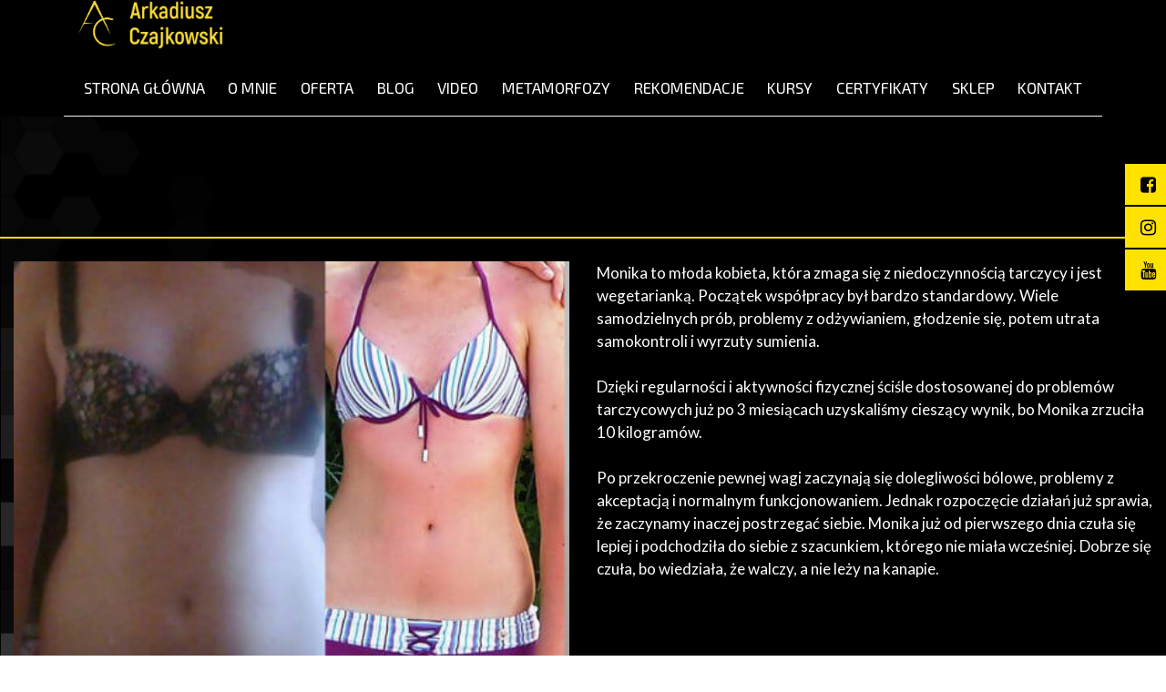

--- FILE ---
content_type: text/html; charset=utf-8
request_url: https://arkadiuszczajkowski.pl/metamorfozy/Monika
body_size: 4870
content:
<!DOCTYPE html>
<!--[if lt IE 7]> <html class="no-js lt-ie9 lt-ie8 lt-ie7" lang="pl-pl"><![endif]-->
<!--[if IE 7]><html class="no-js lt-ie9 lt-ie8 ie7" lang="pl-pl"><![endif]-->
<!--[if IE 8]><html class="no-js lt-ie9 ie8" lang="pl-pl"><![endif]-->
<!--[if gt IE 8]> <html class="no-js ie9" lang="pl-pl"><![endif]-->
<html lang="pl"><head>

<base href="https://arkadiuszczajkowski.pl/" />

<meta charset="utf-8">
<meta http-equiv="x-ua-compatible" content="ie=edge">
<meta name="viewport" content="width=device-width, initial-scale=1.0">

<title>Monika  - Arkadiusz Czajkowski</title>

<meta name="application-name" content="Arkadiusz Czajkowski">
<link rel="canonical" href="http://arkadiuszczajkowski.pl/metamorfozy/Monika" />

<meta name="description" content="Monika to młoda kobieta, kt&oacute;ra zmaga się z niedoczynnością tarczycy i jest wegetarianką. Początek wsp&oacute;łpracy był bardzo standardowy. Wiele samodzielnych pr&oacute;b, problemy z odżywianiem, głodzenie się, potem utrata samokontroli i wyrzuty sumienia. Dzięki regularności i aktywności..."/>
<meta name="theme-color" content="#000000">

<link rel="shortcut icon" href="uploads/favicon.ico" type="image/x-icon">
<link rel="icon" href="uploads/favicon.ico" type="image/x-icon">

<meta property="og:locale" content="pl_PL" />
<meta property="og:type" content="website" />
<meta property="og:title" content="Monika  - Arkadiusz Czajkowski" />
<meta property="og:description" content="Monika to młoda kobieta, kt&oacute;ra zmaga się z niedoczynnością tarczycy i jest wegetarianką. Początek wsp&oacute;łpracy był bardzo standardowy. Wiele samodzielnych pr&oacute;b, problemy z odżywianiem, głodzenie się, potem utrata samokontroli i wyrzuty sumienia. Dzięki regularności i aktywności..." />
<meta property="og:url" content="http://arkadiuszczajkowski.pl/metamorfozy/Monika" />
<meta property="og:site_name" content="Arkadiusz Czajkowski" />
<meta property="og:updated_time" content="20-04-2020" />
<meta property="og:image" content="/uploads/images/metamorfozy/monika.jpg" />

<meta property="article:section" content="" />
<meta property="article:published_time" content="" />
<meta property="article:modified_time" content="20-04-2020" />

<meta name="twitter:card" content="summary">
<meta name="twitter:creator" content=" trenerczajkowski@gmail.com">
<meta name="twitter:description" content="Monika to młoda kobieta, kt&oacute;ra zmaga się z niedoczynnością tarczycy i jest wegetarianką. Początek wsp&oacute;łpracy był bardzo standardowy. Wiele samodzielnych pr&oacute;b, problemy z odżywianiem, głodzenie się, potem utrata samokontroli i wyrzuty sumienia. Dzięki regularności i aktywności...">
<meta name="twitter:dnt" content="on">
<meta name="twitter:domain" content="https://arkadiuszczajkowski.pl">
<meta name="twitter:image" content="/uploads/images/metamorfozy/monika.jpg">
<meta name="twitter:site" content=" trenerczajkowski@gmail.com">
<meta name="twitter:title" content="Monika  - Arkadiusz Czajkowski">
<meta name="twitter:url" content="http://arkadiuszczajkowski.pl/metamorfozy/Monika">


<!-- Global site tag (gtag.js) - Google Analytics -->
<script async src="https://www.googletagmanager.com/gtag/js?id=UA-113298680-1"></script>
<script>
  window.dataLayer = window.dataLayer || [];
  function gtag(){dataLayer.push(arguments);}
  gtag('js', new Date());

  gtag('config', 'UA-113298680-1');
</script>
<!-- Google Tag Manager -->
<script>(function(w,d,s,l,i){w[l]=w[l]||[];w[l].push({'gtm.start':
new Date().getTime(),event:'gtm.js'});var f=d.getElementsByTagName(s)[0],
j=d.createElement(s),dl=l!='dataLayer'?'&l='+l:'';j.async=true;j.src=
'https://www.googletagmanager.com/gtm.js?id='+i+dl;f.parentNode.insertBefore(j,f);
})(window,document,'script','dataLayer','GTM-TB7B8CV');</script>
<!-- End Google Tag Manager -->


<link rel="stylesheet" type="text/css" href="https://arkadiuszczajkowski.pl/tmp/cache/stylesheet_combined_e71c94fcbfedffb5d76fa46c768fd5f6.css" media="none" onload="if(media!=`all`)media=`all`"/>

<meta name="viewport" content="width=device-width, initial-scale=1.0">
<link href="https://fonts.googleapis.com/css?family=Exo+2|Lato|Work+Sans&amp;subset=latin-ext" rel="stylesheet">

<!--<script src='https://www.google.com/recaptcha/api.js?render=6LdcGoYUAAAAAJ6TFbtBxeaGPZPl2Cwl_DcaxqVA'></script>-->

<!--[if lt IE 9]>
        <script src="//cdnjs.cloudflare.com/ajax/libs/html5shiv/3.7.3/html5shiv.min.js"></script>
 <![endif]-->
</head><body>
<!-- Google Tag Manager (noscript) -->
<noscript><iframe src="https://www.googletagmanager.com/ns.html?id=GTM-TB7B8CV"
height="0" width="0" style="display:none;visibility:hidden"></iframe></noscript>
<!-- End Google Tag Manager (noscript) -->
<header class="shadow-subpage">
  <div class="container">
    <div class="row">
      
      <div class="navbutton">
          <span></span><span></span><span></span>
      </div>
      <a href="https://arkadiuszczajkowski.pl" title="Strona Główna" class="col-7 col-lg-2" >
        <img src="/uploads/site/img/logo-ac.png" alt="Arkadiusz Czajkowski Logotyp">
      </a>
      
      <nav class="col-12 exo" id="menu-nav">
        <ul>
          <li ><a href="https://arkadiuszczajkowski.pl" title="Strona Główna">Strona Główna</a></li>
          <li ><a href="/o-mnie" title="O Mnie">O Mnie</a></li>
          <li ><a href="/oferta" title="Oferta">Oferta</a></li>
          <li ><a href="/blog" title="Blog">Blog</a></li>
          <li ><a href="https://www.youtube.com/channel/UC5vpYEMuy8SU0CN-grLE5jg" target="_blank" title="Video">Video</a></li>
          <li ><a href="/metamorfozy" title="Metamorfozy">Metamorfozy</a></li>
          <li ><a href="/rekomendacje" title="Rekomendacje">Rekomendacje</a></li>
          <li ><a href="/kursy" title="Rekomendacje">Kursy </a></li>
          <!--<li ><a href="/galeria" title="Galeria">Galeria</a></li>-->
          <li ><a href="/certyfikaty" title="Certyfikaty">Certyfikaty</a></li>
          <li ><a href="/sklep" title="Sklep">Sklep</a></li>
          <li ><a title="Kontakt" class="target" data-target="contact">Kontakt</a></li>
        </ul>
      </nav>
    </div>
  </div>
</header>
<div class="social-widget">
    <a href="https://www.facebook.com/trenerczajkowski/" title="Znajdź mnie na Facebooku" class="fa fb-icon social-widget-button" rel="nofollow" target="_blank"></a>
    <a href="https://www.instagram.com/arkadiuszczajkowski/" title="Znajdź mnie na Instagram" class="fa inst-icon social-widget-button" rel="nofollow" target="_blank"></a>
    <a href="https://www.youtube.com/channel/UC5vpYEMuy8SU0CN-grLE5jg" title="Znajdź mnie na Youtube" class="fa yt-icon social-widget-button" rel="nofollow" target="_blank"></a>
</div>
<section class="dt-blogs-section-1 section">
    <div class="container-fluid">
        <div class="row">
            <div class="col-12">
                <div class="dt-blogs-detail">
                    		
<div class="col-12 title-subpage">
    <h1></h1>
</div>
<div class="col-12">
    <div class="row">
        <div class="col-12 col-lg-6 image-opinion-detail"><img src="/uploads/images/metamorfozy/monika.jpg" alt="Monika " /></div>
        <div class="col-12 col-lg-6 desc --white"><p>Monika to młoda kobieta, kt&oacute;ra zmaga się z niedoczynnością tarczycy i jest wegetarianką. Początek wsp&oacute;łpracy był bardzo standardowy. Wiele samodzielnych pr&oacute;b, problemy z odżywianiem, głodzenie się, potem utrata samokontroli i wyrzuty sumienia.</p>
<p><br />Dzięki regularności i aktywności fizycznej ściśle dostosowanej do problem&oacute;w tarczycowych już po 3 miesiącach uzyskaliśmy cieszący wynik, bo Monika zrzuciła 10 kilogram&oacute;w.</p>
<p><br />Po przekroczenie pewnej wagi zaczynają się dolegliwości b&oacute;lowe, problemy z akceptacją i normalnym funkcjonowaniem. Jednak rozpoczęcie działań już sprawia, że zaczynamy inaczej postrzegać siebie. Monika już od pierwszego dnia czuła się lepiej i podchodziła do siebie z szacunkiem, kt&oacute;rego nie miała wcześniej. Dobrze się czuła, bo wiedziała, że walczy, a nie leży na kanapie.</p></div>
        <p><a href="tel:665843156"><img src="uploads/site/img/banera.JPG" alt="Zadzwoń do mnie" /></a></p>
    </div>
</div>
                </div>
            </div>
        </div>
    </div>
</section>
<div class="contact section">
  <div class="container-fluid">
    <div class="row">
      <div class="col-12 col-lg-6 contact-form desc white-text">
        <h3>NAPISZ DO MNIE I SKUTECZNIE ZMIEŃ SWOJĄ SYLWETKĘ</h3>
        <div class="desc">
          <b>O kontakt proszę osoby zdecydowane.</b><br/>

          Skontaktuje się z Tobą w ciągu 48 godzin.
        </div>

        

<script type="text/javascript">
function fbht(htid)
	{
		var fbhtc=document.getElementById(htid);
		if (fbhtc)
			{
			if (fbhtc.style.display == 'none')
				{
				fbhtc.style.display = 'inline';
				}
			else
				{
				fbhtc.style.display = 'none';
				}
			}
}
</script>


	
	
		
	
	<form id="m580d3moduleform_1" method="post" action="https://arkadiuszczajkowski.pl/wpis" class="cms_form" enctype="multipart/form-data">
<div class="hidden">
<input type="hidden" name="mact" value="FormBuilder,m580d3,default,1" />
<input type="hidden" name="m580d3returnid" value="3" />
<input type="hidden" name="page" value="3" />
<input type="hidden" name="m580d3fbrp_callcount" value="1" />
</div>

	<div><input type="hidden" id="m580d3form_id" name="m580d3form_id" value="4" />
<input type="hidden" id="m580d3fbrp_continue" name="m580d3fbrp_continue" value="2" />
<input type="hidden" id="m580d3fbrp_done" name="m580d3fbrp_done" value="1" />
</div>
	<div class="formbuilderform row">
							<div class="required col-12 col-lg-6 contact-input"><input type="text" name="m580d3fbrp__29" value="" size="25" maxlength="80"  placeholder="Imię i nazwisko" required id="fbrp__29" />
</div>								<div class="required col-12 col-lg-6 contact-input"><input type="text" name="m580d3fbrp__30" value="" size="25" maxlength="80"  placeholder="Telefon" required id="fbrp__30" />
</div>								<div class=" col-12 contact-input"><input type="email" name="m580d3fbrp__31" value="" size="25" maxlength="128"  placeholder="E-mail" id="fbrp__31" />
</div>								<div class="required col-12 contact-input"><textarea name="m580d3fbrp__32" id="fbrp__32" class="cms_textarea m580d3fbrp__32" cols="80" rows="5" placeholder="Wiadomość.." required></textarea></div>								<div class="required col-12 rodo"><input type="checkbox" class="cms_checkbox" name="m580d3fbrp__34" value="t"  required id="fbrp__34" />
 <label for="fbrp__34">Wyrażam zgodę na przetwarzanie danych osobowych</label>&nbsp;<a href="javascript:fbht('fbrp_ht_34')"><img src="modules/FormBuilder/images/info-small.gif" alt="Help" /></a><div class="help-text"><span id="fbrp_ht_34" style="display:none" class="fbr_helptext">Wyrażam zgodę na przetwarzanie moich danych osobowych zgodnie z ustawą o ochronie danych osobowych w celu przesyłania informacji handlowej drogą elektroniczną zgodnie z ustawą o świadczeniu usług drogą elektroniczną na podany w tym celu adres email. Podanie danych osobowych jest dobrowolne. Zostałem /am poinformowany /a, że przysługuje mi prawo dostępu do swoich danych, możliwości ich poprawiania, żądania zaprzestania ich przetwarzania. Administratorem danych jest Arkadiusz Czajkowski.</span></div></div>						
			<div class="captcha" style="margin-left: 20px;"><div class="g-recaptcha" data-sitekey="6Lc-looUAAAAAJvcZ2oXSGmVXosJb6cY9UiHmUvO"></div>
      <script type="text/javascript" defer
          src="https://www.google.com/recaptcha/api.js?hl=pl">
      </script><br /></div>
		<div class="col-12 contact-input text-right submit"><input class="cms_submit fbsubmit" name="m580d3fbrp_submit" id="m580d3fbrp_submit" value="Wyślij formularz" type="submit"  /></div>
	</div>
	</form>


      </div>
      <div class="col-12 col-lg-6">
        <div class="row">
          <div class="col-12 col-xl-6 contact-image">
            <img data-src="/uploads/site/img/kontakt-icon.jpg" class="lazy" alt="Podopieczni Arkadiusza Czajkowskiego">
          </div>
          <div class="col-12 col-xl-6 newsletter">
              
            <script type="text/javascript" src="https://app.getresponse.com/view_webform_v2.js?u=QPuVy&webforms_id=hWhyC" defer data-webform-id="hWhyC"></script>
           
            
          </div>
          <div class="col-12 col-xl-6 contact-info">
            <h1>Arkadiusz Czajkowski</h1>
            <p><i class="fa mail-icon"></i>	trenerczajkowski@gmail.com</p>
            <p><i class="fa phone-icon"></i><a href="tel:665843156">+48 665 843 156</a></p>
            <div class="social text-center">
              <b>Obserwuj mnie:</b>
              <a href="https://www.facebook.com/trenerczajkowski/" title="Znajdź mnie na Facebooku" class="fa fb-icon social-button" rel="nofollow" target="_blank"></a>
              <a href="https://www.instagram.com/arkadiuszczajkowski/" title="Znajdź mnie na Instagram" class="fa inst-icon social-button" rel="nofollow" target="_blank"></a>
              <a href="https://www.youtube.com/channel/UC5vpYEMuy8SU0CN-grLE5jg" title="Znajdź mnie na Youtube" class="fa yt-icon social-button" rel="nofollow" target="_blank"></a>
            </div>
          </div>
          <div class="col-12 col-xl-6 contact-image">
            <img data-src="/uploads/site/img/kontakt-icon-2.jpg" class="lazy" alt="Arkadiusz czajkowski" >
          </div>
        </div>
      </div>
    </div>
  </div>
</div>
<footer>
  <div class="container">
    <div class="row">
      <div class="col-6 text-left">
        Copyright 2021 | 
        <a href="/polityka-prywatnosci" title="Polityka prywatności" rel="nofollow">Polityka prywatności</a> | 
        <a href="/regulamin" title="Regulamin">Regulamin</a> | 
        <a href="/dokumenty" title="Dokumenty">Dokumenty</a>
      </div>
      <div class="col-6 text-right">
        Created by <a href="https://specialspace.pl/" target="_blank" title="Special Space"><b>Special Space</b></a>
      </div>
    </div>
  </div>
</footer>

<div class="cookie col-12 col-lg-4">
    <div class="cookie-header">
        <span class="fa cookie-close"></span>
    </div>
    <div class="cookie-body">
        Nasza strona internetowa używa plików cookies (tzw. ciasteczka) w celach statystycznych, reklamowych oraz funkcjonalnych. Dzięki nim możemy indywidualnie dostosować stronę do twoich potrzeb.Każdy może zaakceptować pliki cookies albo ma możliwość wyłączenia ich w przeglądarce, dzięki czemu nie będą zbierane żadne informacje.
    </div>
</div>




<!-- Facebook Pixel Code -->
<script defer>
setTimeout(function(){
    
    ! function(f, b, e, v, n, t, s) {
          if (f.fbq) return;
          n = f.fbq = function() {
              n.callMethod ? n.callMethod.apply(n, arguments) : n.queue.push(arguments)
          };
          if (!f._fbq) f._fbq = n;
          n.push = n;
          n.loaded = !0;
          n.version = '2.0';
          n.queue = [];
          t = b.createElement(e);
          t.async = !0;
          t.src = v;
          s = b.getElementsByTagName(e)[0];
          s.parentNode.insertBefore(t, s)
      }(window, document, 'script', 'https://connect.facebook.net/en_US/fbevents.js');
      fbq('init', '467934724626075');
      fbq('track', 'PageView');

}, 3000);
</script>

<noscript>
<img height="1" width="1" style="display:none" src="https://www.facebook.com/tr?id=467934724626075&ev=PageView&noscript=1" />
</noscript>
<!-- End Facebook Pixel Code -->



<script type="text/javascript" src="/uploads/site/js/jquery-3.2.1.min.js"></script>
<script type="text/javascript" src="/uploads/site/js/lazyload.min.js"></script>
<script type="text/javascript" src="/uploads/site/js/framework.js"></script>
</body>
</html>

--- FILE ---
content_type: text/html; charset=utf-8
request_url: https://www.google.com/recaptcha/api2/anchor?ar=1&k=6Lc-looUAAAAAJvcZ2oXSGmVXosJb6cY9UiHmUvO&co=aHR0cHM6Ly9hcmthZGl1c3pjemFqa293c2tpLnBsOjQ0Mw..&hl=pl&v=PoyoqOPhxBO7pBk68S4YbpHZ&size=normal&anchor-ms=20000&execute-ms=30000&cb=9rpuohcnfl2u
body_size: 49261
content:
<!DOCTYPE HTML><html dir="ltr" lang="pl"><head><meta http-equiv="Content-Type" content="text/html; charset=UTF-8">
<meta http-equiv="X-UA-Compatible" content="IE=edge">
<title>reCAPTCHA</title>
<style type="text/css">
/* cyrillic-ext */
@font-face {
  font-family: 'Roboto';
  font-style: normal;
  font-weight: 400;
  font-stretch: 100%;
  src: url(//fonts.gstatic.com/s/roboto/v48/KFO7CnqEu92Fr1ME7kSn66aGLdTylUAMa3GUBHMdazTgWw.woff2) format('woff2');
  unicode-range: U+0460-052F, U+1C80-1C8A, U+20B4, U+2DE0-2DFF, U+A640-A69F, U+FE2E-FE2F;
}
/* cyrillic */
@font-face {
  font-family: 'Roboto';
  font-style: normal;
  font-weight: 400;
  font-stretch: 100%;
  src: url(//fonts.gstatic.com/s/roboto/v48/KFO7CnqEu92Fr1ME7kSn66aGLdTylUAMa3iUBHMdazTgWw.woff2) format('woff2');
  unicode-range: U+0301, U+0400-045F, U+0490-0491, U+04B0-04B1, U+2116;
}
/* greek-ext */
@font-face {
  font-family: 'Roboto';
  font-style: normal;
  font-weight: 400;
  font-stretch: 100%;
  src: url(//fonts.gstatic.com/s/roboto/v48/KFO7CnqEu92Fr1ME7kSn66aGLdTylUAMa3CUBHMdazTgWw.woff2) format('woff2');
  unicode-range: U+1F00-1FFF;
}
/* greek */
@font-face {
  font-family: 'Roboto';
  font-style: normal;
  font-weight: 400;
  font-stretch: 100%;
  src: url(//fonts.gstatic.com/s/roboto/v48/KFO7CnqEu92Fr1ME7kSn66aGLdTylUAMa3-UBHMdazTgWw.woff2) format('woff2');
  unicode-range: U+0370-0377, U+037A-037F, U+0384-038A, U+038C, U+038E-03A1, U+03A3-03FF;
}
/* math */
@font-face {
  font-family: 'Roboto';
  font-style: normal;
  font-weight: 400;
  font-stretch: 100%;
  src: url(//fonts.gstatic.com/s/roboto/v48/KFO7CnqEu92Fr1ME7kSn66aGLdTylUAMawCUBHMdazTgWw.woff2) format('woff2');
  unicode-range: U+0302-0303, U+0305, U+0307-0308, U+0310, U+0312, U+0315, U+031A, U+0326-0327, U+032C, U+032F-0330, U+0332-0333, U+0338, U+033A, U+0346, U+034D, U+0391-03A1, U+03A3-03A9, U+03B1-03C9, U+03D1, U+03D5-03D6, U+03F0-03F1, U+03F4-03F5, U+2016-2017, U+2034-2038, U+203C, U+2040, U+2043, U+2047, U+2050, U+2057, U+205F, U+2070-2071, U+2074-208E, U+2090-209C, U+20D0-20DC, U+20E1, U+20E5-20EF, U+2100-2112, U+2114-2115, U+2117-2121, U+2123-214F, U+2190, U+2192, U+2194-21AE, U+21B0-21E5, U+21F1-21F2, U+21F4-2211, U+2213-2214, U+2216-22FF, U+2308-230B, U+2310, U+2319, U+231C-2321, U+2336-237A, U+237C, U+2395, U+239B-23B7, U+23D0, U+23DC-23E1, U+2474-2475, U+25AF, U+25B3, U+25B7, U+25BD, U+25C1, U+25CA, U+25CC, U+25FB, U+266D-266F, U+27C0-27FF, U+2900-2AFF, U+2B0E-2B11, U+2B30-2B4C, U+2BFE, U+3030, U+FF5B, U+FF5D, U+1D400-1D7FF, U+1EE00-1EEFF;
}
/* symbols */
@font-face {
  font-family: 'Roboto';
  font-style: normal;
  font-weight: 400;
  font-stretch: 100%;
  src: url(//fonts.gstatic.com/s/roboto/v48/KFO7CnqEu92Fr1ME7kSn66aGLdTylUAMaxKUBHMdazTgWw.woff2) format('woff2');
  unicode-range: U+0001-000C, U+000E-001F, U+007F-009F, U+20DD-20E0, U+20E2-20E4, U+2150-218F, U+2190, U+2192, U+2194-2199, U+21AF, U+21E6-21F0, U+21F3, U+2218-2219, U+2299, U+22C4-22C6, U+2300-243F, U+2440-244A, U+2460-24FF, U+25A0-27BF, U+2800-28FF, U+2921-2922, U+2981, U+29BF, U+29EB, U+2B00-2BFF, U+4DC0-4DFF, U+FFF9-FFFB, U+10140-1018E, U+10190-1019C, U+101A0, U+101D0-101FD, U+102E0-102FB, U+10E60-10E7E, U+1D2C0-1D2D3, U+1D2E0-1D37F, U+1F000-1F0FF, U+1F100-1F1AD, U+1F1E6-1F1FF, U+1F30D-1F30F, U+1F315, U+1F31C, U+1F31E, U+1F320-1F32C, U+1F336, U+1F378, U+1F37D, U+1F382, U+1F393-1F39F, U+1F3A7-1F3A8, U+1F3AC-1F3AF, U+1F3C2, U+1F3C4-1F3C6, U+1F3CA-1F3CE, U+1F3D4-1F3E0, U+1F3ED, U+1F3F1-1F3F3, U+1F3F5-1F3F7, U+1F408, U+1F415, U+1F41F, U+1F426, U+1F43F, U+1F441-1F442, U+1F444, U+1F446-1F449, U+1F44C-1F44E, U+1F453, U+1F46A, U+1F47D, U+1F4A3, U+1F4B0, U+1F4B3, U+1F4B9, U+1F4BB, U+1F4BF, U+1F4C8-1F4CB, U+1F4D6, U+1F4DA, U+1F4DF, U+1F4E3-1F4E6, U+1F4EA-1F4ED, U+1F4F7, U+1F4F9-1F4FB, U+1F4FD-1F4FE, U+1F503, U+1F507-1F50B, U+1F50D, U+1F512-1F513, U+1F53E-1F54A, U+1F54F-1F5FA, U+1F610, U+1F650-1F67F, U+1F687, U+1F68D, U+1F691, U+1F694, U+1F698, U+1F6AD, U+1F6B2, U+1F6B9-1F6BA, U+1F6BC, U+1F6C6-1F6CF, U+1F6D3-1F6D7, U+1F6E0-1F6EA, U+1F6F0-1F6F3, U+1F6F7-1F6FC, U+1F700-1F7FF, U+1F800-1F80B, U+1F810-1F847, U+1F850-1F859, U+1F860-1F887, U+1F890-1F8AD, U+1F8B0-1F8BB, U+1F8C0-1F8C1, U+1F900-1F90B, U+1F93B, U+1F946, U+1F984, U+1F996, U+1F9E9, U+1FA00-1FA6F, U+1FA70-1FA7C, U+1FA80-1FA89, U+1FA8F-1FAC6, U+1FACE-1FADC, U+1FADF-1FAE9, U+1FAF0-1FAF8, U+1FB00-1FBFF;
}
/* vietnamese */
@font-face {
  font-family: 'Roboto';
  font-style: normal;
  font-weight: 400;
  font-stretch: 100%;
  src: url(//fonts.gstatic.com/s/roboto/v48/KFO7CnqEu92Fr1ME7kSn66aGLdTylUAMa3OUBHMdazTgWw.woff2) format('woff2');
  unicode-range: U+0102-0103, U+0110-0111, U+0128-0129, U+0168-0169, U+01A0-01A1, U+01AF-01B0, U+0300-0301, U+0303-0304, U+0308-0309, U+0323, U+0329, U+1EA0-1EF9, U+20AB;
}
/* latin-ext */
@font-face {
  font-family: 'Roboto';
  font-style: normal;
  font-weight: 400;
  font-stretch: 100%;
  src: url(//fonts.gstatic.com/s/roboto/v48/KFO7CnqEu92Fr1ME7kSn66aGLdTylUAMa3KUBHMdazTgWw.woff2) format('woff2');
  unicode-range: U+0100-02BA, U+02BD-02C5, U+02C7-02CC, U+02CE-02D7, U+02DD-02FF, U+0304, U+0308, U+0329, U+1D00-1DBF, U+1E00-1E9F, U+1EF2-1EFF, U+2020, U+20A0-20AB, U+20AD-20C0, U+2113, U+2C60-2C7F, U+A720-A7FF;
}
/* latin */
@font-face {
  font-family: 'Roboto';
  font-style: normal;
  font-weight: 400;
  font-stretch: 100%;
  src: url(//fonts.gstatic.com/s/roboto/v48/KFO7CnqEu92Fr1ME7kSn66aGLdTylUAMa3yUBHMdazQ.woff2) format('woff2');
  unicode-range: U+0000-00FF, U+0131, U+0152-0153, U+02BB-02BC, U+02C6, U+02DA, U+02DC, U+0304, U+0308, U+0329, U+2000-206F, U+20AC, U+2122, U+2191, U+2193, U+2212, U+2215, U+FEFF, U+FFFD;
}
/* cyrillic-ext */
@font-face {
  font-family: 'Roboto';
  font-style: normal;
  font-weight: 500;
  font-stretch: 100%;
  src: url(//fonts.gstatic.com/s/roboto/v48/KFO7CnqEu92Fr1ME7kSn66aGLdTylUAMa3GUBHMdazTgWw.woff2) format('woff2');
  unicode-range: U+0460-052F, U+1C80-1C8A, U+20B4, U+2DE0-2DFF, U+A640-A69F, U+FE2E-FE2F;
}
/* cyrillic */
@font-face {
  font-family: 'Roboto';
  font-style: normal;
  font-weight: 500;
  font-stretch: 100%;
  src: url(//fonts.gstatic.com/s/roboto/v48/KFO7CnqEu92Fr1ME7kSn66aGLdTylUAMa3iUBHMdazTgWw.woff2) format('woff2');
  unicode-range: U+0301, U+0400-045F, U+0490-0491, U+04B0-04B1, U+2116;
}
/* greek-ext */
@font-face {
  font-family: 'Roboto';
  font-style: normal;
  font-weight: 500;
  font-stretch: 100%;
  src: url(//fonts.gstatic.com/s/roboto/v48/KFO7CnqEu92Fr1ME7kSn66aGLdTylUAMa3CUBHMdazTgWw.woff2) format('woff2');
  unicode-range: U+1F00-1FFF;
}
/* greek */
@font-face {
  font-family: 'Roboto';
  font-style: normal;
  font-weight: 500;
  font-stretch: 100%;
  src: url(//fonts.gstatic.com/s/roboto/v48/KFO7CnqEu92Fr1ME7kSn66aGLdTylUAMa3-UBHMdazTgWw.woff2) format('woff2');
  unicode-range: U+0370-0377, U+037A-037F, U+0384-038A, U+038C, U+038E-03A1, U+03A3-03FF;
}
/* math */
@font-face {
  font-family: 'Roboto';
  font-style: normal;
  font-weight: 500;
  font-stretch: 100%;
  src: url(//fonts.gstatic.com/s/roboto/v48/KFO7CnqEu92Fr1ME7kSn66aGLdTylUAMawCUBHMdazTgWw.woff2) format('woff2');
  unicode-range: U+0302-0303, U+0305, U+0307-0308, U+0310, U+0312, U+0315, U+031A, U+0326-0327, U+032C, U+032F-0330, U+0332-0333, U+0338, U+033A, U+0346, U+034D, U+0391-03A1, U+03A3-03A9, U+03B1-03C9, U+03D1, U+03D5-03D6, U+03F0-03F1, U+03F4-03F5, U+2016-2017, U+2034-2038, U+203C, U+2040, U+2043, U+2047, U+2050, U+2057, U+205F, U+2070-2071, U+2074-208E, U+2090-209C, U+20D0-20DC, U+20E1, U+20E5-20EF, U+2100-2112, U+2114-2115, U+2117-2121, U+2123-214F, U+2190, U+2192, U+2194-21AE, U+21B0-21E5, U+21F1-21F2, U+21F4-2211, U+2213-2214, U+2216-22FF, U+2308-230B, U+2310, U+2319, U+231C-2321, U+2336-237A, U+237C, U+2395, U+239B-23B7, U+23D0, U+23DC-23E1, U+2474-2475, U+25AF, U+25B3, U+25B7, U+25BD, U+25C1, U+25CA, U+25CC, U+25FB, U+266D-266F, U+27C0-27FF, U+2900-2AFF, U+2B0E-2B11, U+2B30-2B4C, U+2BFE, U+3030, U+FF5B, U+FF5D, U+1D400-1D7FF, U+1EE00-1EEFF;
}
/* symbols */
@font-face {
  font-family: 'Roboto';
  font-style: normal;
  font-weight: 500;
  font-stretch: 100%;
  src: url(//fonts.gstatic.com/s/roboto/v48/KFO7CnqEu92Fr1ME7kSn66aGLdTylUAMaxKUBHMdazTgWw.woff2) format('woff2');
  unicode-range: U+0001-000C, U+000E-001F, U+007F-009F, U+20DD-20E0, U+20E2-20E4, U+2150-218F, U+2190, U+2192, U+2194-2199, U+21AF, U+21E6-21F0, U+21F3, U+2218-2219, U+2299, U+22C4-22C6, U+2300-243F, U+2440-244A, U+2460-24FF, U+25A0-27BF, U+2800-28FF, U+2921-2922, U+2981, U+29BF, U+29EB, U+2B00-2BFF, U+4DC0-4DFF, U+FFF9-FFFB, U+10140-1018E, U+10190-1019C, U+101A0, U+101D0-101FD, U+102E0-102FB, U+10E60-10E7E, U+1D2C0-1D2D3, U+1D2E0-1D37F, U+1F000-1F0FF, U+1F100-1F1AD, U+1F1E6-1F1FF, U+1F30D-1F30F, U+1F315, U+1F31C, U+1F31E, U+1F320-1F32C, U+1F336, U+1F378, U+1F37D, U+1F382, U+1F393-1F39F, U+1F3A7-1F3A8, U+1F3AC-1F3AF, U+1F3C2, U+1F3C4-1F3C6, U+1F3CA-1F3CE, U+1F3D4-1F3E0, U+1F3ED, U+1F3F1-1F3F3, U+1F3F5-1F3F7, U+1F408, U+1F415, U+1F41F, U+1F426, U+1F43F, U+1F441-1F442, U+1F444, U+1F446-1F449, U+1F44C-1F44E, U+1F453, U+1F46A, U+1F47D, U+1F4A3, U+1F4B0, U+1F4B3, U+1F4B9, U+1F4BB, U+1F4BF, U+1F4C8-1F4CB, U+1F4D6, U+1F4DA, U+1F4DF, U+1F4E3-1F4E6, U+1F4EA-1F4ED, U+1F4F7, U+1F4F9-1F4FB, U+1F4FD-1F4FE, U+1F503, U+1F507-1F50B, U+1F50D, U+1F512-1F513, U+1F53E-1F54A, U+1F54F-1F5FA, U+1F610, U+1F650-1F67F, U+1F687, U+1F68D, U+1F691, U+1F694, U+1F698, U+1F6AD, U+1F6B2, U+1F6B9-1F6BA, U+1F6BC, U+1F6C6-1F6CF, U+1F6D3-1F6D7, U+1F6E0-1F6EA, U+1F6F0-1F6F3, U+1F6F7-1F6FC, U+1F700-1F7FF, U+1F800-1F80B, U+1F810-1F847, U+1F850-1F859, U+1F860-1F887, U+1F890-1F8AD, U+1F8B0-1F8BB, U+1F8C0-1F8C1, U+1F900-1F90B, U+1F93B, U+1F946, U+1F984, U+1F996, U+1F9E9, U+1FA00-1FA6F, U+1FA70-1FA7C, U+1FA80-1FA89, U+1FA8F-1FAC6, U+1FACE-1FADC, U+1FADF-1FAE9, U+1FAF0-1FAF8, U+1FB00-1FBFF;
}
/* vietnamese */
@font-face {
  font-family: 'Roboto';
  font-style: normal;
  font-weight: 500;
  font-stretch: 100%;
  src: url(//fonts.gstatic.com/s/roboto/v48/KFO7CnqEu92Fr1ME7kSn66aGLdTylUAMa3OUBHMdazTgWw.woff2) format('woff2');
  unicode-range: U+0102-0103, U+0110-0111, U+0128-0129, U+0168-0169, U+01A0-01A1, U+01AF-01B0, U+0300-0301, U+0303-0304, U+0308-0309, U+0323, U+0329, U+1EA0-1EF9, U+20AB;
}
/* latin-ext */
@font-face {
  font-family: 'Roboto';
  font-style: normal;
  font-weight: 500;
  font-stretch: 100%;
  src: url(//fonts.gstatic.com/s/roboto/v48/KFO7CnqEu92Fr1ME7kSn66aGLdTylUAMa3KUBHMdazTgWw.woff2) format('woff2');
  unicode-range: U+0100-02BA, U+02BD-02C5, U+02C7-02CC, U+02CE-02D7, U+02DD-02FF, U+0304, U+0308, U+0329, U+1D00-1DBF, U+1E00-1E9F, U+1EF2-1EFF, U+2020, U+20A0-20AB, U+20AD-20C0, U+2113, U+2C60-2C7F, U+A720-A7FF;
}
/* latin */
@font-face {
  font-family: 'Roboto';
  font-style: normal;
  font-weight: 500;
  font-stretch: 100%;
  src: url(//fonts.gstatic.com/s/roboto/v48/KFO7CnqEu92Fr1ME7kSn66aGLdTylUAMa3yUBHMdazQ.woff2) format('woff2');
  unicode-range: U+0000-00FF, U+0131, U+0152-0153, U+02BB-02BC, U+02C6, U+02DA, U+02DC, U+0304, U+0308, U+0329, U+2000-206F, U+20AC, U+2122, U+2191, U+2193, U+2212, U+2215, U+FEFF, U+FFFD;
}
/* cyrillic-ext */
@font-face {
  font-family: 'Roboto';
  font-style: normal;
  font-weight: 900;
  font-stretch: 100%;
  src: url(//fonts.gstatic.com/s/roboto/v48/KFO7CnqEu92Fr1ME7kSn66aGLdTylUAMa3GUBHMdazTgWw.woff2) format('woff2');
  unicode-range: U+0460-052F, U+1C80-1C8A, U+20B4, U+2DE0-2DFF, U+A640-A69F, U+FE2E-FE2F;
}
/* cyrillic */
@font-face {
  font-family: 'Roboto';
  font-style: normal;
  font-weight: 900;
  font-stretch: 100%;
  src: url(//fonts.gstatic.com/s/roboto/v48/KFO7CnqEu92Fr1ME7kSn66aGLdTylUAMa3iUBHMdazTgWw.woff2) format('woff2');
  unicode-range: U+0301, U+0400-045F, U+0490-0491, U+04B0-04B1, U+2116;
}
/* greek-ext */
@font-face {
  font-family: 'Roboto';
  font-style: normal;
  font-weight: 900;
  font-stretch: 100%;
  src: url(//fonts.gstatic.com/s/roboto/v48/KFO7CnqEu92Fr1ME7kSn66aGLdTylUAMa3CUBHMdazTgWw.woff2) format('woff2');
  unicode-range: U+1F00-1FFF;
}
/* greek */
@font-face {
  font-family: 'Roboto';
  font-style: normal;
  font-weight: 900;
  font-stretch: 100%;
  src: url(//fonts.gstatic.com/s/roboto/v48/KFO7CnqEu92Fr1ME7kSn66aGLdTylUAMa3-UBHMdazTgWw.woff2) format('woff2');
  unicode-range: U+0370-0377, U+037A-037F, U+0384-038A, U+038C, U+038E-03A1, U+03A3-03FF;
}
/* math */
@font-face {
  font-family: 'Roboto';
  font-style: normal;
  font-weight: 900;
  font-stretch: 100%;
  src: url(//fonts.gstatic.com/s/roboto/v48/KFO7CnqEu92Fr1ME7kSn66aGLdTylUAMawCUBHMdazTgWw.woff2) format('woff2');
  unicode-range: U+0302-0303, U+0305, U+0307-0308, U+0310, U+0312, U+0315, U+031A, U+0326-0327, U+032C, U+032F-0330, U+0332-0333, U+0338, U+033A, U+0346, U+034D, U+0391-03A1, U+03A3-03A9, U+03B1-03C9, U+03D1, U+03D5-03D6, U+03F0-03F1, U+03F4-03F5, U+2016-2017, U+2034-2038, U+203C, U+2040, U+2043, U+2047, U+2050, U+2057, U+205F, U+2070-2071, U+2074-208E, U+2090-209C, U+20D0-20DC, U+20E1, U+20E5-20EF, U+2100-2112, U+2114-2115, U+2117-2121, U+2123-214F, U+2190, U+2192, U+2194-21AE, U+21B0-21E5, U+21F1-21F2, U+21F4-2211, U+2213-2214, U+2216-22FF, U+2308-230B, U+2310, U+2319, U+231C-2321, U+2336-237A, U+237C, U+2395, U+239B-23B7, U+23D0, U+23DC-23E1, U+2474-2475, U+25AF, U+25B3, U+25B7, U+25BD, U+25C1, U+25CA, U+25CC, U+25FB, U+266D-266F, U+27C0-27FF, U+2900-2AFF, U+2B0E-2B11, U+2B30-2B4C, U+2BFE, U+3030, U+FF5B, U+FF5D, U+1D400-1D7FF, U+1EE00-1EEFF;
}
/* symbols */
@font-face {
  font-family: 'Roboto';
  font-style: normal;
  font-weight: 900;
  font-stretch: 100%;
  src: url(//fonts.gstatic.com/s/roboto/v48/KFO7CnqEu92Fr1ME7kSn66aGLdTylUAMaxKUBHMdazTgWw.woff2) format('woff2');
  unicode-range: U+0001-000C, U+000E-001F, U+007F-009F, U+20DD-20E0, U+20E2-20E4, U+2150-218F, U+2190, U+2192, U+2194-2199, U+21AF, U+21E6-21F0, U+21F3, U+2218-2219, U+2299, U+22C4-22C6, U+2300-243F, U+2440-244A, U+2460-24FF, U+25A0-27BF, U+2800-28FF, U+2921-2922, U+2981, U+29BF, U+29EB, U+2B00-2BFF, U+4DC0-4DFF, U+FFF9-FFFB, U+10140-1018E, U+10190-1019C, U+101A0, U+101D0-101FD, U+102E0-102FB, U+10E60-10E7E, U+1D2C0-1D2D3, U+1D2E0-1D37F, U+1F000-1F0FF, U+1F100-1F1AD, U+1F1E6-1F1FF, U+1F30D-1F30F, U+1F315, U+1F31C, U+1F31E, U+1F320-1F32C, U+1F336, U+1F378, U+1F37D, U+1F382, U+1F393-1F39F, U+1F3A7-1F3A8, U+1F3AC-1F3AF, U+1F3C2, U+1F3C4-1F3C6, U+1F3CA-1F3CE, U+1F3D4-1F3E0, U+1F3ED, U+1F3F1-1F3F3, U+1F3F5-1F3F7, U+1F408, U+1F415, U+1F41F, U+1F426, U+1F43F, U+1F441-1F442, U+1F444, U+1F446-1F449, U+1F44C-1F44E, U+1F453, U+1F46A, U+1F47D, U+1F4A3, U+1F4B0, U+1F4B3, U+1F4B9, U+1F4BB, U+1F4BF, U+1F4C8-1F4CB, U+1F4D6, U+1F4DA, U+1F4DF, U+1F4E3-1F4E6, U+1F4EA-1F4ED, U+1F4F7, U+1F4F9-1F4FB, U+1F4FD-1F4FE, U+1F503, U+1F507-1F50B, U+1F50D, U+1F512-1F513, U+1F53E-1F54A, U+1F54F-1F5FA, U+1F610, U+1F650-1F67F, U+1F687, U+1F68D, U+1F691, U+1F694, U+1F698, U+1F6AD, U+1F6B2, U+1F6B9-1F6BA, U+1F6BC, U+1F6C6-1F6CF, U+1F6D3-1F6D7, U+1F6E0-1F6EA, U+1F6F0-1F6F3, U+1F6F7-1F6FC, U+1F700-1F7FF, U+1F800-1F80B, U+1F810-1F847, U+1F850-1F859, U+1F860-1F887, U+1F890-1F8AD, U+1F8B0-1F8BB, U+1F8C0-1F8C1, U+1F900-1F90B, U+1F93B, U+1F946, U+1F984, U+1F996, U+1F9E9, U+1FA00-1FA6F, U+1FA70-1FA7C, U+1FA80-1FA89, U+1FA8F-1FAC6, U+1FACE-1FADC, U+1FADF-1FAE9, U+1FAF0-1FAF8, U+1FB00-1FBFF;
}
/* vietnamese */
@font-face {
  font-family: 'Roboto';
  font-style: normal;
  font-weight: 900;
  font-stretch: 100%;
  src: url(//fonts.gstatic.com/s/roboto/v48/KFO7CnqEu92Fr1ME7kSn66aGLdTylUAMa3OUBHMdazTgWw.woff2) format('woff2');
  unicode-range: U+0102-0103, U+0110-0111, U+0128-0129, U+0168-0169, U+01A0-01A1, U+01AF-01B0, U+0300-0301, U+0303-0304, U+0308-0309, U+0323, U+0329, U+1EA0-1EF9, U+20AB;
}
/* latin-ext */
@font-face {
  font-family: 'Roboto';
  font-style: normal;
  font-weight: 900;
  font-stretch: 100%;
  src: url(//fonts.gstatic.com/s/roboto/v48/KFO7CnqEu92Fr1ME7kSn66aGLdTylUAMa3KUBHMdazTgWw.woff2) format('woff2');
  unicode-range: U+0100-02BA, U+02BD-02C5, U+02C7-02CC, U+02CE-02D7, U+02DD-02FF, U+0304, U+0308, U+0329, U+1D00-1DBF, U+1E00-1E9F, U+1EF2-1EFF, U+2020, U+20A0-20AB, U+20AD-20C0, U+2113, U+2C60-2C7F, U+A720-A7FF;
}
/* latin */
@font-face {
  font-family: 'Roboto';
  font-style: normal;
  font-weight: 900;
  font-stretch: 100%;
  src: url(//fonts.gstatic.com/s/roboto/v48/KFO7CnqEu92Fr1ME7kSn66aGLdTylUAMa3yUBHMdazQ.woff2) format('woff2');
  unicode-range: U+0000-00FF, U+0131, U+0152-0153, U+02BB-02BC, U+02C6, U+02DA, U+02DC, U+0304, U+0308, U+0329, U+2000-206F, U+20AC, U+2122, U+2191, U+2193, U+2212, U+2215, U+FEFF, U+FFFD;
}

</style>
<link rel="stylesheet" type="text/css" href="https://www.gstatic.com/recaptcha/releases/PoyoqOPhxBO7pBk68S4YbpHZ/styles__ltr.css">
<script nonce="_IAGu6PYF3OHQHZinAMTPA" type="text/javascript">window['__recaptcha_api'] = 'https://www.google.com/recaptcha/api2/';</script>
<script type="text/javascript" src="https://www.gstatic.com/recaptcha/releases/PoyoqOPhxBO7pBk68S4YbpHZ/recaptcha__pl.js" nonce="_IAGu6PYF3OHQHZinAMTPA">
      
    </script></head>
<body><div id="rc-anchor-alert" class="rc-anchor-alert"></div>
<input type="hidden" id="recaptcha-token" value="[base64]">
<script type="text/javascript" nonce="_IAGu6PYF3OHQHZinAMTPA">
      recaptcha.anchor.Main.init("[\x22ainput\x22,[\x22bgdata\x22,\x22\x22,\[base64]/[base64]/UltIKytdPWE6KGE8MjA0OD9SW0grK109YT4+NnwxOTI6KChhJjY0NTEyKT09NTUyOTYmJnErMTxoLmxlbmd0aCYmKGguY2hhckNvZGVBdChxKzEpJjY0NTEyKT09NTYzMjA/[base64]/MjU1OlI/[base64]/[base64]/[base64]/[base64]/[base64]/[base64]/[base64]/[base64]/[base64]/[base64]\x22,\[base64]\x22,\x22DSPCpkMPwpbCj8KHbMKCIG7Cn8KGwp48w5XDsTRLwoBSIgbCiXPCgDZCwrsBwrxzw7xHYE/Ch8Kgw6MbXgxsW34Abnl7dsOEQDgSw5N0w7XCucO9wqBiAGN+w6MHLB9PwovDq8ObN1TCgXNACsKycVpoccO6w67DmcOswq0DFMKMUFwjFsKOUsOfwogDQMKbRwXCs8KdwrTDqcOwJ8O5QxTDm8Kmw4PCsSXDscK8w61hw4owwqvDmsKfw6EHLD83UsKfw54cw7/ClAMQwpQ4Q8Obw68YwqwQFsOUWcKgw7bDoMKWSsK2wrABw4fDu8K9Mi4JL8K5CijCj8O8wqNlw55Fwpo0wq7DrsObe8KXw5DCn8Kbwq0xZ17DkcKNw6zCgcKMFCNGw7DDocKcPUHCrMOewobDvcOpw5bCqMOuw40ew6/[base64]/DiMKcB8KRw6NMK2nCp1HDoSDCiMOkw5pvNm/Ctj3CmHhewpxBw5dzwrBFTkVKwq0TFMOfw419woZeBX/CsMOAw6vDpcOSw7MGRSPDhggWMcK3XsOXw7kTwq7CjsOxBcOFw6nDh3bDpTfCjBnCoGjDg8K0EFnDrUVzHlvDhcOzwoDDkMKDwrvCvsOyworDhDlqWjhvwqXDgQ1OZlQGGnYTRsO2wo3DlgUqwpTDhylJwrZ9UMKzMsO/wrHCm8OTWh3DgcKSCUY6wrnDt8OTfwknw5taXcO6wonDk8OGwokvw7dWw7HCg8K3NsOoP0I1OcOwwp4lw7/CrcKGYMODwqPDlmrCtcKvbMKIFsKgw5Fbw4HDkRZUw5LDisOsw7nDqEXCiMODVsKeJUVhYRY/UiVGw6FdIsKoCsODw4TCg8Orw4XDoAjDhMKYCk/CinfCu8OnwrRHOjcawr10w6F4w43CscOyw4DDu8KZd8OIE3U8w7IQwrZswo4Nw7/[base64]/Dgw7DlMKEdcOAWCvDksOOXcK5KFtIZsKyVcOVw5rDqcKna8KMwqHDpcK7UcOmw7dlw4LDssKXwrRNP1vCo8OHw6NfQMOoU1fDl8OSJD3ChFYDZsOyNUrDl0k6L8OAGcOefcKjZ2UWThIJw7vCg1Aow48cGsORw73CpcK+w55ow4pLwr/CosONPsOLw6lQaUbDssOpCMOFwr0qw7wiw5XDosK3wo8+wq/Dp8Kgw710w5PDicKZwqjCpsKFw6plLlbDvMOVB8OmwonDunZAwoDDrm5Zw54Pw6EucMKow78aw5lIw53CuzxmwqDCuMOxZEjCohkACy8Sw5hhHcKKZicaw65pw6DDjcONC8KAGcO8ayPCjMKCUQTCkcKGPlgTMcOBw73DtA/DnG0cF8Ktf0zClcK6e2EgVMOvw7DDisOGHWRPwr/DsUbDssKawp3CqsOUw6s4wpTCphAjwqplwrBYw7ULagTChMKzwpwbwqJXF3E8w6wCc8OQwrjDjStzEcO2esK8HMKDw6fDssOZIcK3DcO1w5TCunLDhGnCjQnChMKkwo/CgsKTB3HDqHVbdcOiwoXCojB3eA1bOlF8V8OMwrxNAjUtP2NRw7Ubw5QowptONMKEwr8uL8KUwrkTwqvDtsOMBlskFSfCizlsw7jCqsKbG14uwrpeIsOkw6rCrR/DkQs2w78hMsO4PsKmPC/CpwvDtMOmwo7DpcKCZRMKQ3Z4w6YGw7g5w4HDo8OHOkbDsMOcw5NBETo/w5xtw4fCvsORw4YrP8OJwpzDhjrDvy5dFsOhwqhiHMOkTBXDi8K9wqBow7vCqcKnWjjDvsOrwoMYw6ULw5rClDEpdMKGIjtvTk3CkMKrIhouwoPCksK1OMOKw6rCjTkOH8KQRMKdw6XCvF4QRlzDliFpTsKQEcK9w79veC7DjsOqSztvThZXcz9LTcOSMX/[base64]/[base64]/DpG3DlsKVTcO/w4Usw5DCvFLCicOkDnI7FMOyLMKVJWLDs8OKFzRcL8OZwpUNN0/[base64]/[base64]/CmsKuw6AEwqDCsRzCk8KuwrYcw4LDj8KLwrJpwpcadsKdEcKZND51wpvDkcOSw7jDpwvChEMcwo7DpTo8a8O4XVgTw6hcwpd5S0/Dl212wrFvwrHDkMOOwoHCuyo1DcKcw5fDv8KyD8OqG8OPw4Yuwr/CrMOEb8OxWcOMS8OFQD7DpUpBw7DDhsOxw53DvDnDnsO4w6V3UUHDqn8sw6pjYwTCnjbDjcKlXEIpCMK5GcKiw4zDl2Jcwq/ClGnCp1/[base64]/[base64]/I2BSaAXDrH8OTcKZQDrDm8OXwpDChcOCGsO3w55xUMOIYMOECTBJJCPCqldpw4gEwqfDo8ODIsO0a8Oof3JCeR/DpC8DwqzCv1jDtz8dXEIuwo94VsKhwpBbdi7CsMO0fsKVZsOaKsKtQHpHZQjDoETDusOfSMKkZcKqw6TCswnCi8KaQDJLHUjCnMKQbggWI20kPcK0w6nDsw3DthnDngh2wqsmwqLDnCnCiytfXcONw7jDrX/CpcOHAB3CmX5dwpjDhMKAwo17w6BrBsOHwrXDusK1CmZdLBnDiDgxwrhDwp1XPcKyw5XDj8O4w5Yfwr0Abztfa0LClsKpDSbDmsO/[base64]/w6UkwppQwqk7w4tfJ8KSLVBiw7bDncOKw5fCu8KXZ0I7wpPCmMOCwqcZUDvCvMKdwr4jA8KYdwZiN8KOOQRRw4VlbcOuJwRpV8OZwrBxNcKIZRLCjHQCwrxQwp7DncOmw6/CpnvDt8K3HsK4wrHCu8KUeg3DnMKbwoTCizXCvngTw7zDoy0sw5tATjHCrcKlw4bDmRLDkzbChcKIw58cw7guw5NHwoIIwpLChDlwD8KRdMOow6PCpHssw49XwqgNGMOJwrTCqDLCucKBNMOGYcKWwp/[base64]/DgjDoCYcw7XDjFTChsO8wrnChV1GHizClMKCw7tAVcKkwqJHwqLDkjLDmxURw6Q+w7s4wo3DrSh6w7EyHsKmRipieiTDssOlSR7CmsODw6NrwqFLwq7CoMOUwqdoQMORw4dfWw3DjsKaw5Afwrswf8O2wpkDI8KNwp/Dn33DrWzCtsOawrRfZSkxw6d5VMKpZ2czwroQHsKmwqnCo2d8PMKBR8KHWcKlGsKpbiDDjUPDusKjZ8KGF0tuw7hbDjvDr8KIwo82dMK6DMKkw47DkD/CpgvCqxkfKsOFN8OTwpjDglLDhBdVaXvDlT4+w7J+w6xhw6rDsk/Dm8OGND3DmMOKwp9BHsKxwovDpWvCoMKgwpYKw4ttZMKgOsO8GsK8YsKEQMOxbWrCt0jCgcOzw77DpCHCrQQQw5kVG2LDt8KJw57CpsOjYGnDjh3DnsKGw5fDgFdDVcK0wo95w7bDgDjCs8KQw7o2wqFrKH/DjQJ/WmLDo8KiFMOyNsOUwoDDlTA0J8OzwoYqw7/Con4gZ8ONwrAhwpbDlsK/[base64]/DkGwtKxAkw5LCvRUtahHCpD4zwp/[base64]/HxzDtFF/wpXCqcKpBVo3GHQHw6/DvhbCqAXDkMKuw4vDh11ow5NmwoUTPMOsw43DhVxpwqILJ2d/w5s3LMOnBEvDpxw/w4gew7jCs0tqLhhRwqkAAsOyIXx7BMKRR8KvFnJLw4XDkcKtwpFQAHXCjGjCt0nCsl0fEUrCtBrCicOjOsOiw78jTA8Rw5EaJynCkgNyRDooCD5oGS8WwqUYw4Q3w4UmDMK7C8OmckXCsxZfMyrDrsOTwovDicOKwrx7dcOWLUPCqn/DtE9MwpxNXsOwDhBPw68awr/DkMOnwop+aVcww7dqX2LDscKNWhcTdkpvbHljbixNw6JEwoDCp1UWw6QCwpwqwqEmwqUhwodnw7w/w7PDhVfCqBFKwqnDt2EXUBggAic2w4RtbE8nYzDCscOuw6DDijnDv2PDjG7CtHo4KSV/YcOoworDrj8eQcOcw6R4wpbDocOEw75Pwr9HOMORR8KwIzrCrsKZw7lAKMKLw5hJwpLCnSDDvcOSIArCmVcqfyTCiMOjbsKbw5gSw77DocKCw5LClcKAGsObwoJ8w7HCoXPChcONwo/DsMK8wo9pw6Z/XXRpwpEON8OmOsOUwokUw5bCm8O6w6MfARnCjcO6w5rCtRzDl8KFG8Ozw5vDgcOsw4fDpMKVwq3Doh4beGI4BcOZVwTDnB/Cq107fF8OUcOfw6jDg8K4ZcK4w4cxEcOGLsKjwr5zwoMMbMKXwp0PwobCgn8sUSBDwpTCm0nDksKqFXXCgMKuwps7wr3CtxjCkjw/w58RIcKWwrR9wrI4M3bCg8Kvw7UxwqPDsiDCnEldAQ/DgsOjdB0wwrl5wqdab2fDmRvDg8ONwrwPw7fDhRwiw6oqwqFuOWXDnsKywpAdwo8vwotaw4hrw7lIwo43bisQwofCqCPDtsOZwpnDrhUvHcK0w4zDnsKrK3ENEzbCkcK4ZyjDt8OubMOpwozCnhFhA8KKwrk7XsO1w5hDb8KoAsKZU0FYwofDqcOAwo/CpVIxwqR1wqPCuWLDqsKmS3hyw4Vdw74VCTHDlcK0Rw7Ck2gQw5pzwq0BS8O+EQ0tw7PDssKqLMKUw6N7w7hfLQ87dBnDvXsNXMK1ejbDm8OBR8KiS1o7c8ObAsOqw5TDgD3Dt8OBwpQFw4JNCX5/[base64]/wr49w7fCn8Olw47Dq8OJPl/DoFXCtmPDlXfCgcKKKU7DvHtcXsOwwoA9d8OBSMObw7IZwp3DtXjCiQB9wrfCqcOiw6cxUsKdPzk+JMOTFkHCti/DgMOeNTIOeMKIXTcGwqtGYnXChHQeKGjCrMONwq43VGLCpgjCgEzDv3Y3w4J9w6LDscOZwqnCt8Kpw73DmW/[base64]/DsxrDicKXVcOrfMKTZsOKRMK+AsOFwpxRwppECj7DhlhECCPCkRjDpClSw5I0EXNdZRlZLFbCssOJc8OoBcKfw4XDrCHCoS7DucOKwpjDgXxhw6bCusOIw7wrD8KZYsOBwrDCpTPCqwbChBUNaMKJakzDuzprGcKUw5lMw7dERcKteHYcw7rCgidJch5Zw7fDi8KeYR/DjMOJwprDt8Oxw4M7L0F8wo7CjMKcw4MaA8Kxw6LDpcK4MsKnw7/CgcKcw7DDr1caIcK0wpdfw6FjGcKkwoPCusOSMTXCucO/[base64]/CncK5MsK+Vw/[base64]/dmMBwpfClUoOJsKxMUnDmRHCvcKbw7vDjmFfWcOGF8KNJlTDnsOmDHvCt8OZe0LCt8K/f2PDsMKuLS/ChinDt1nClAXDjirDjhF+wpLCisONc8K7w7QBwoJBwojCgsKWSktpB3BpwqPDqMOdw408wpvDoHvCnR8rG0/ChMKERhXDuMKTNUXDtcKGWEbDojLDucO2ADPCtVnDqsK+wqVNcsOQW2hnw6QSwqTCjcKrw792LioNw5XDqMKoGMONwrLDt8O4w7Z4wrJJbRteOTzDgcKlRX3DgcObwpDCgE/CiSjCjMKnC8K6w4lowovCqH10Pw5Ww7LCo1TDp8Kkw6XDkWk2wrM9w5F1ccKowq7DkMOSLsKhwqkjw65ew7onf2VCGzXCvFjDtWLDicOVQ8KKHxRXw7oyN8OFSSVjw6bDm8K2TkLCg8KpJz5eE8OGCMO6GkvCsXg0w6U0NEPDiBgrCGTCu8KwHcO/w4zDgH8/w58Mw7M5wpPDhQEiwqrDscOdw75Twp3DqcODwqwmXsO7w57CpSA3ZcO4HMOdAyUzw6RZER3DmcK8WsK9w5Y5ScKDfFfDkmrCgcKYwpLCt8KUw6RXMsKWDMKuwrDDucOBw6tCw6PDtg3CuMKjwqYnVyRONyYJwpPCiMKIa8OcUcO1OinCsA/CqcKGw78ywpQBUsOtVRN5w7zCi8K0W1tFcwPCkMKVEXLDkkBJU8O5EsKYWg4jwofCk8O3wrzDpisgfMOmw5PCosKBw74Qw7x1w6U1wpHDtcOMfsOuO8Kyw6YewqpvM8KbJDUewpLCrmA7w6bCpm8tw67DuQ3Dg3UPwq3CpsOzwp4KIg/CpsKVwoM/bMKEaMKuw64RZcKeM0YBdX3DvsKKTsOQPMO/BA5YYsOYMMKZW3dmLgjDscOqw54+X8OGQnVIEWIpw6nCrcOpTGbDkzXDvgLDnj/Cj8KWwocyJcOcwrPClTjCs8OFT07Dn2IAdCAJTcKoRMKXWSbDhzFWwrEoCzHDg8KXw7DCicO4KQ5Zw5LDsWgRVgvCgsOnwoPCocO9wpnCmcKqw7/DncOew4FRajDCmsKZLksPLcOkw5QcwrrChMOnw6zCvxXDucKEwpXDoMKHwpNfOcKINUrDgsKwWcKdQ8Kcw5TDlREPwql7wpsMeMK+FEDClMK4wr/Cjm3CtcKOwrXChsO0EjUFw4TDocKwwpzCijxdw5wDLsKtw6Ryf8O3woBww6V8XV1JZm/DkT0EY1lMw4NZwovDvMKIwqHDhwsLwr9LwroPFg8uwpDDsMOBXsONfcKrd8KyXmkfwpdSw6/Cg3zDlyrDrm0mF8OEwrkoKcKewqJ8worCmVfDoWIHwoXDrsKxw5fCl8OLDsOPwqnClsK/wrhSV8K4bmp3w4PCj8O5wojCnm4sIzg7OcKsJmDChcOTTCfDm8KFw6/[base64]/DqggyRcKqacK2DVTCvcORw4RJBHrDqU8PRsKVw4XDmcKXOcOEM8OsPcKcw4DCjWrDvD3Dk8KvUsKnwqB0wr/DnB4iXVDDpgnCnE9NcntHwp3DowPCu8K5KTHCg8KNWMK3asK9VzzCg8KFwrrDl8KiUAzCijzCr2c+wp3DvsKvw77CvsOiwocpcF/CjsK/wrd1EsOTw6HDkFHDq8OmwoPDl0NxScOzwqobCMKOwqLCm1ZSR3rDk0Zjw7nDs8Kxw7gPXC7CvlNkw6XCk0kHKmrComNnYcOHwotBJ8O7Qyt9w5XCm8K0w5PDo8Ojw7XDjS/DjsKLwpjCgVXDt8OVw6zCmcKxw6d0S2TDvMOUw6zCl8KZIw0ZCUXDucO4w7k3WcORecOEw5ZKVMKNw5xEwrbCtsO9w43Dq8KNworCn1fDkCXDrXDDm8OhXsKTNsOETMOfwq/DjcOxAnPChUNJwpl5wqIDw77DgMKfwq93w6PCp18kLWIFwqUZw7TDnj3CqF9RwrPChT9RBkzCjERZwqrDqh3DmMOrWD9jE8Oew7TCnsKkwrgnNsKfw47CuxLCoCnDigUkwrxDSUBgw6IxwrcIwoESTsKobD7DicO/dw/[base64]/CgMKZMwTCrMK+EMKKwrLDtRLCmkTDt8OMTl0rwp/DuMKMbgkbw6lTwoMfSMOawoBAEsK1wr3DomjCpSAiQsKcw7nCgHx6w4PCg3lFw7tLw7Yrw6cjKXnDjhXCg0/DtsOIf8OSCsKyw5zCncK0wrEvwo/[base64]/DvsKiA8OJwpldNCoYPsO3w7J+O8Oewq3CoTLDp8KqRAbDui/DrsKOLcKYw6HDhMKGw5Icw5Upw4YGw7tewrDDq1kZw7HDqcORNGcMwpspwo87w4YvwpBeJ8KawrnCrj9yM8KnG8O4w4/DpsKuPzPCg1DCusOFGcKhc2HCvcO9wrLDjMOdX1LDg1xQwphtw4jClHl1wo92YybDlMK5LsO/wqjCrwIGwoggATrCrCTCnCAdG8KhNEPDoiHDgBTDkcO+T8O7akbCiMKXNyBQLsK6Q0/Cq8KdT8Old8K+wqhFZiDDgcKDBsO/KMOgwqzDhMKfwpjDrGbCqFwZY8ORRj7Ds8OmwqwbwpbCtMKfwrvDpjIqw64lwonCt2zDviNtOSccGcOLw6PDnMOzHMKJY8OTV8O2TjFBQzRlBcKtwolAbh/Dg8KLwojCuX0lw4fCinVuKMK+aRfDkMKSw63DvMOhEyM9H8OKWX7CthEfw4DChcKRBcOgw4/Cqy/DvhTDmUXDuSzCjMOMw5bDlcKgw4AtwoPCjWXClcK7Bi5Sw6Ycwq3DusOpwr/CqcOnwo8iwrPDtMK8JWLCn2bCs31QDcOvcsO6BG5SBQvDs30Uw7wvwo7DjVUQwqFvw5doKg7Ds8KxwqnDssOidMOoOsO6cW/Drn/CvmfCjMKLJlDCjMKfNxMYwofCm0TCtsKpwrvDrATClz4BwrxDGsKAZn8HwqgUeTrDm8Kpw4xzw7IWIR/[base64]/DjRJ1woEla8K5C8O6YS3CuwdiUCcMwrjCt0gbVR09SMKtAsKxwp84wplkOsKsJm/DsETDrcKEVE3DmglWGcKCwrjCiHfDp8O9w4VNXyXCpMOHwqjDiQMPw5bDtX7DnsOKw7XCjCfCh3bCh8KHwowuHcOmQ8KHw4JcVEvCpkkmScOawp8FwpzDpE3DvXjDp8OSwr3DlWvCqcK/w5nDrsKOS2BSC8KAwpzCtsOkUWbDl3bCt8KnB3vCt8KdCsOlwqHCsnbDncOow47ChA19w6EOw7vCksK5wo7CpXFmeB/DvmPDiMKeD8KxJyFjOCcEdMKUwqNRwr/Cu1ECw5VJwrRVMlZZw5gqPSfCnGPDvx4+w6pMw5DDvsO4Y8KbD1k/wprDq8KXBiAgw7spw5h8JCPDl8OgwoZJScK9w5rDhgRZasO1wpjCpBYOw7l3VsOxXm3DkWvDgsKUwoUAw5vDvMO5wofCkcOjL3vDksKswp4vGsO/w4zDsXohwrAsFTt/wqEBwqjCn8OGejIpw6h1w7fDgsKDO8Krw7pHw6cMKMKUwqIcwrvDjTpTJD5Jwp45w73DhsKHw7DCq09Jw7Z/w4TDplrDpsOiwpwZbMOvOBDCs0UnWHDDpsOaAMKuw5xhWW7CtgEMZsOCw5HCucKJw5/[base64]/[base64]/ChjVQPh7DisOCwprDvMOow5vCvMOTw5zDvFpswqDCmMKCw4XDvWJLLcOGJRRXfmbDihDDkRrCpMKNW8KmVRdUU8Oxw4tsCsKXJcOhwqNOFMKUwpzDmMKgwqgmGW8AZzYOw4vDlQEuGMObdHXDgsKbXBLDt3LCgcO2w6N8w6DDl8Omw7YJXcK/[base64]/wptRZcKywrklBnjClsO9SlDCpwELYx1vRDXCocKDw67Cg8KnwqzCtlLChkhZbmzCnXp3TsKmw4TDtMKewqDDucKsWsO7XRPCgsKNw5wXwpB/[base64]/DosOuw6fDpsKrwoPCoTzDkCnCl8ONwodfWMKgwoVvEn7Dki4tGRDDpsOrA8KQbMOrw5LDjS9udsKraErDrcK0UcO+w7d6w58iwqtiY8KxwoZWVcOcUDRswqxiw7vCuRXDg14WAVrCinnDmzdWw7QzwoXCknY4w5jDqcKFwqENJ1/[base64]/[base64]/C8OgwqPDpiMdYjbDpcKLwoXDv8Kowp4gLyzDlCvCogIKI2o4wrVWFcKuw6DCqsKfwqrCpMOgw6PCrcKTM8KYw4wUDMKtfw4EFxrCksOlw5F/wo1Zw7ZyasOmworDj1FdwqEiQFRUwrd/wphPB8OZNMOOw5zCuMOEw7JJw6nCucOzwq7Cr8O5Zx/DhynDvTg8dipcBFTCusOFW8KZfMKcUcO5MMO3RcKoKMOww6PDkwEheMKMbGYlw5nCmALCrMOowrLCvzfDgBQ7wp0Owo/CtBoXwqXCtMKlwp3CsX3Dg1rDlyDDnGUEw6rCumQfNsKjdRjDpsOIDMKuw5/[base64]/DqsOpQFrCscOewo0iwrbDksKowrFVKMKmUsKpw73CpsOewrk+wogfHsOowoHCrsOQX8K5w7EjOMKGwrlKWibDqTrDhMOJTsOTNcOYwozDk0MccsOIDMOAwolOwoNNw4lxw7VaAsO/YETCmldCw6g6HCZnAn7Dl8KEwoA9QcKRw47CvMKPw6hTWGZdPMOCwrUZw75aIFssZFHDh8K/GnTDscK+w7sEFBDDo8KswrHCjFTDli/DpcKtaEzDrik4NWzDrMOXwovCqcKhYsOXOx1wwrcIw4HCksKsw4/[base64]/[base64]/DmcKsecK4w6jCqMK1I8Kow6V3wpISPsOGPMKXRsKzwpEhWUTCjcOww7rDsR1nI07CkcOfe8OFwqFdGMKmw5TDgMK0wp7DpcKMwoDDqA7CvcK+GMKDO8KEA8OqwqRnScO/woVUwq1+w74PCjbDusKXHsO8DV7Cn8KXwrzCpQwrwq4cc2gowpTDiCvCiMKZw5M/wqh+FljCrsO0YsKsbRcrJMOew6PCgVHCgFLCrcKaWsK2w7s9wpLCoTtqw4gCwqrDm8OgYSVnw5NmasKfIsOOGTVEw5/[base64]/DuyhLe8K6woPDo2jDi3VYPsKQw7BtDsOHPiTCtcKYwodrKsKnBibCrsO3woXDpsOLwqrCswrCgHU2bAwlw5rDl8OlMsK/VldBA8Oiw6xkwpjCisKMwqbDqsKkw5rDkcKpMQTCo34Ow6p5w7TChsObRRfCqTBXwpspw5vDosKcw5XCjQMAwojCjR4swqFsKX/[base64]/ERBrwoPCpMOnWFNlTxnDpMKFw40Aw5rDvwxLw4UzRxM7ScO8woEKGcKMGGZVwozDqMKewrI8wqsrw6ofKcOCw5jCvcOaH8O8TnpSwq/Cj8O3w5XDo1vDi13DucObTMKLLnMjwpHCjMKTwrg/H154wqnDhEDCqsO5d8KcwqZTGS/DszLDs0xewpxkLjlNw4NZw4/[base64]/Dv8Ofwq3CiEk2a8O0wp/[base64]/[base64]/CvsKawrHDuQ1rw4jDpVJOw584QEdRacO5S8KVZ8OMwqvCrsO2wqfCrcKTXB0+w54aVMO3woDDoEcxUsKaQsODBMKlwqTCjMO2wq7DtkUEFMKQD8O+HzoUwo/DvMOjL8K9O8KUTVNBw7fCpAR0PhQTw6/CvB3DpcKgw5XDmHDCocOULDnCvcKRSMK9wqrCsElcWMK/C8O/esKZNsOpw7vDmn/[base64]/[base64]/DsR3CmMOpdi3CkcO4aiEiwpQTwqVTwrtewrDCsVQ5w4fCmQTCicOZeWDCtiZOwr3CpGh8CmTCsWY1RMOKNXrCsCV2w6TDtMOzw4UtRX3DjG4/PMO9SMOLwrbCginCnnXDvcOdd8KCw6PCmsOjw6ZfGx7DicKkSMKdw65cDMOtwoonwrjCr8KaIcKNw7ETw6omPsOlZ23ClMOWwo9pwpbDvsOpw4fDncO/TgPDrsORYiXCv0zDtG3CsMKgwqg1fMOqC35jM1RVYhAbw6XCkxdWw4TDlGzDo8OGwqIDwonCrUoCNh/DvUAnS3DDoy8Tw74FABXCkcOUwrLCqRwSw7J5w5zDtsKfw4fCh07CqcOuwo5dwr/Cg8OBecKDDDkJw4c9NcKhfcKZYjhEfMKUwo/CsFPDpk1Mwp5lI8KLwqnDo8OMw6YHaMOJw4zCpEDCqi8nUWxEwrxlJz7CpsKrwqYTOhxqbwYIwpRNwqoVDMKpLABbwroww6JtQWXDvcO/[base64]/Ds2LCiyhCw77CgS4DB8OjMcOOwqHCtVksw43DpELDpTrCrUjDn2/CkmjDqsKSwpE3ecKUWXnDqwbCtMOhX8KNWXzDpl3CmXvDvyjCh8OvPwFawrZGwq7Dn8KMw4LDkEnCj8OQw7rCi8OHWSfDoRXDvMKpAsK6dMOQesKRe8KHw6DDmcKCw4hneG/CiQnCmcONdMKWwq7CkcO4O2B+b8Omw4YbdQc6w59+FCjDm8OAO8KPw5oPU8Kfwr8jwozDqsK8w5nDpcOrwrDCjcObQm3CnwEcw7XDvzXDqCbCicKkHMKTw4VoLsO1w5ZfWsOSw4JST2MCw7hawqvCgcKOw4DDmcO7ZD8BXsK2wqLClzTDkcOgGcK/wpbDtMKkw4DChxjCpcO5wr5dC8OvKmYMIcOAJHTDlH8EDsOfE8KswqFWNMO7woTCgSQvOUEOw5Yqw4jDqsOWwpHCpcOmSg1tZMKlw5YewqvCrnF0esK4wrrCu8OLHDFqEcOjw5hBwrLCk8KSCk/Cu0TCiMKPw69yw6vDscKsdsKsFTjDmMOXFFDCt8Obwq7CusKQw6tLw5vCmsKdQcKtScKjUnTDn8OyScKwwpQ+JiVGw6LDsMObPUQVIMKGw4UKwp7Du8OBLcO/[base64]/FwNewp0MworDssKfw4dRIGjDrcOcAsO9LcKADmUREyIVO8Ogw7oFOhPCoMKGeMKvWsKdwqnCgsO0wop9PsKSEsK6C1BPUcKve8KyIMKOw5ATOcOfwqLDi8OrXkrCln3DksOXScKQwqpBwrXDpcO8w6/DvsKWA2nCucO+R0HCh8Kuw7DChsOHRWjDo8KFScKPwo0rwozCu8K2YyHChkIlYsK/wqvDvSDCvUsENmDDhMKPXSDCgyfCksOTMQEEOlvDvRLDhsKYXizDl1TCtMO7eMOUwoMnwrLDoMKPwqpAw6zCsi1tw7/CrEzClxvDvcO3wpsEfAnCmsKbw5vCsgbDrMKmK8KHwpkQKsONGGHCjMOUwpzDqFnDoW9MwqRLEVwtbmMHwos/woTCskt4NsKVw7ZGUMKSw6/CqMO1wprDlSxKwqg2w4cXw65xRh/ChBsQccOxwpnDhj3ChgB/NxTDvsOHP8Kdw43CnEDDs1VEw61OwpHDkCzCqwjCt8KHOMOGwrgLOUrCt8OkU8KJQMKID8OCc8O1DcKYw57CpV8owpNSYmk+wo9Jwq9CNUYsPcKML8K0w6vDmsKyD3HCsjd6eTLDlEbDtGfDvcKhWMKcCl/DuzEedMK1wqvCmsOCw4YMCV04wplBSn/CpjVvwplowq4jwoDCmibDn8Odwq7DhFXDrnRewrjDqcK7ZsKxO2bDv8K1w70Cwq7Cq0ggS8KCPcK0wosAw5J5wr51I8KBUB87w73DuMKcw4TCrVLDlMKawp0lw5oSaGRAwooRLHZieMOCwqzDng/Dp8OTXcO3w59iwq7ChkFPwqnDtMOTwppWMsKLZsKlwqYww5XCi8O1XsKSMwsDw74QwpTCnsK3PcOawoXDmcKWwovCgA5cOcKYw40lbidiw7vCsBLDoC/CocKkdWfCtD7CmMKYCygOfB8CIMKDw617wrAkAhDDuWtLw5PChAZXwrbDvBXDlsOKPSB8wp4yUCckw6RITcKFNMK7w5J1SMOoKjzDoW5dbwfDmcKQUsKpXnZKVTDDscOQLEnCs37DkE3DtmF+wqvDoMOhX8OXw5DDmsO3w4TDs1Ysw7/CkDXDsgTCnAc5w7B+w6/DvsO3w6zDrMOJTMOww6fDu8OJwrfDp1BScQ/CucKjT8OXwp1ecWVBw51QDw7DgsO8w7LCnMO8aULCujDCjEbCoMOKwpgeZn7DlMOow7J5w5/DnB0lLsK7wrAlLh/Dqnt6wrXCm8OnJ8KUR8K1w7Uea8OAw6XDrMOwwrgyMcKXw6jDtVtgHcK9w6PCnHrCvMOTXGFLJMOXEsK5w71NKMKxwpwFe3Icw6UNwoZ4w7HCmwLCr8KSEHV7wrs/[base64]/DpEABeHxNXAgiw6NgdcKtw6HDiDnCnnnClkUqCcOnK8Kow7vDqMOqaBjDrMOJRH/[base64]/wrNGHi3ChWTCpTAYw4TDuXPDrcOKwrEjADZzZAJjER1cDMOUwogvVTbClMODw7/DpMKQw6rDimfCv8Kyw6/DoMKDw7sMYCrDm0dZwpbDiMOGJMK/w7HDlhDDm0Ufw5pSw4VUY8OLwrHCscOGUDtlLCDDnRpSwqvDlMKHw7lgNHrDiEgHw5t9XsK+wpXCm3JCw5RxQ8OEwqQEwoN0XCJKwpAuLR8KUzPCjsOtw5k5w4/CslVkGcKsUcKbwr9pLR7Cm2URw7Q0AsO6wr5MHE7DiMODwpQdTW0GwrrCnVcXP3wGw6N/UMK+XsOVNGNTcMOhPH3DgX3CuCELHAB5aMOCw6HDt1Jpw6ADG0orwpBAYkPDvTLCmcOUNVhmb8OoJcOhwpx4woLCpMKqPkQ9w4DCpV5/wpIbPcOVcBklaQ8/[base64]/[base64]/CusOIKWHCnk/[base64]/CosO8wpPDmyNLw5/CkMKXKcKkasORecOAw6rDnGzDu8KZw5pnw5I0wrXCuC/[base64]/Ds1PDnBh0wqDDtDHDtVHCv8OIw4DChBwrUF/Dn8OcwrtPwrV9PcK6MFDDp8Kuw7fDjBVUXUTDvcK2wq1qGlPDssOiwoF3wq7DosOXfn1wQ8KWw7tKwp/DrMOSN8KMw4DCnMKZw7hGX10ywpzCiiDCl8KWwrXCg8K+OMOKwrDCgTByw7vCt1M2wqLCvlcHwr4Fw53DuHwxwrElwp7Cv8ODdQ/[base64]/[base64]/DtMKQw4nDsA0ec8OAYMK6MwbDmCPDgG7DiMOgbDXCqg1rwrNWw7jCjMKiDk94wo86w6fCuj3DmEnDnD/DucO5dxHCqkhrHBghw6Z5woHCocOTZEp4w4cachICQV0NMRDDv8Kpw6rDkQ3Dr1dzbhpbwq7Dhy/[base64]/EX/DjMKbw7vDn8KxwrJwwrPDsMO8dRU7wojCpmLCj8KgwrU5EsKhwoHDt8KENjfCs8KEUS/CpDU6wq/[base64]/w6RPw4Ncw7vCt8OMwqcnw7PCn8KJwrfDo8KTG8OhwrUKTl98FsKnTGDChWPCo23DscKVU2sCwqlVw6QLw4/Cqytkw6rCvcKWwqYiAMOBwpTDqgAwwqt4SljCjWYGw7xtFhlMZQDDiRpoNW5aw49uw4tHw6DCq8O6w5HDmmfDmDtbw7zCsUJqThLCh8O6XDQ8wqZDbA3CvsO5wqfCpkfDlcKZwopew4DDtsOAPMKpw78ww7PDh8KXYMOuJ8Ocw47CmULDk8KXZcO1wo91w6o/TsOyw7E7w6cBw4TDly/DpEzDvl9me8KvVMK3DMKxwqtSSmsOe8KxazXDqythBsKnwrxuGRQOwrPDrE/DiMKWQMOVwqbDqm3Cg8KTw5jCvFkiw5jCoXHDrMOBw5B8EsKQOsOgw6XCsn10FsKGw6IzI8OQw4VSwqFZJnBawovCoMOWwokOfcOWw7TClwsDZ8OXw7IKCcOpwrhzLMO7wp/CgkXDgcONUMO1K1zCpAQ/wq/CgBrDsTkqw5lDWCpveSV1woZJeyxew4XDqzZ/OsO1UMK/NiFQExLDssOow7xBwp3Cu041wqLCtAZJCcKJZsKwdhTCmF3DscKfM8KuwpvDhcOSIMKIUcKvHjs5w69Zw6LCqgFOd8KgwoM8wpjCrsK/[base64]/[base64]/Cpx/[base64]/[base64]/wqwrw5pYwrnCvMOdwpt1VlANQcKgw4JUXMKKZcOyEDPDkH4rw4/CsEjDgsK7dG7CocOpwprDtl0xwpLCj8KWcMOnwq/Dln8GJiHCvMKTw7jCn8KMOzV1SRI7T8KUwq/CpcKuw4HCjgrDpyrDmMK5w4nDkH5SbMKsTcOpaFpxVMO8wqcmwqxLTHnCocO9diVIBMOmwrvCuxBLwqptDlhgX2jCtz/CrMK1wpPCtMOzBgzDpMKSw6DDvMOlGnhMAW3ClcO1MmnCoAs7w71zw5FcG1nCvMOYw5xyGnFBKMOjw5tLIMOuw58zEWt/OwDDsHUTe8OOwoVhwobCoVrCqsO/woR+QMKIUH9rD30nwrnDjMOMWsKWw6HDoSJJYX/[base64]/[base64]/w6vDgMK8w5/Cr8ODw6NawoZow5/Dnj3CrcO1w4XCrkLCncKxwpEuUMO2DynCr8KMPcO1dcOXwqLCtWnDt8OhSMOJWF0Jw4zCrcKew5sdG8KLw6/CuBPDnsKXPcKYw5F1w7PCrsO+w7zCvjI7w6gWwovDisKgNMO1w4/Ci8KYX8O/[base64]/O1tUwp9wBFLCu2cqw4PDnA3Di8KBWiXCiMOMw4UyB8OIBMOlP2fCjzk+w5rDigPCkMKkw73DksKWNX5mwoJ1w5IyN8K+VcOmw4/CjGZewrnDiypTw5LDu2zCpR0Bw4AaIcOzbsKxwq4QLxDDsBodKsKHIWLCmsK1w65hwopew5QAwoLDlsKtw6/[base64]/w7hDwojCsEXClU0tTsKBw61rw7MNIlNLwp4SwqzDo8K5w4/Dq0BkQcKzw4nCr3cXwpvDv8ORe8O/[base64]/FMKmS1vDpsOTbsKWw4ZM\x22],null,[\x22conf\x22,null,\x226Lc-looUAAAAAJvcZ2oXSGmVXosJb6cY9UiHmUvO\x22,0,null,null,null,1,[21,125,63,73,95,87,41,43,42,83,102,105,109,121],[1017145,159],0,null,null,null,null,0,null,0,1,700,1,null,0,\[base64]/76lBhmnigkZhAoZnOKMAhk\\u003d\x22,0,0,null,null,1,null,0,0,null,null,null,0],\x22https://arkadiuszczajkowski.pl:443\x22,null,[1,1,1],null,null,null,0,3600,[\x22https://www.google.com/intl/pl/policies/privacy/\x22,\x22https://www.google.com/intl/pl/policies/terms/\x22],\x220C8yobw7Ogm2aWzt3UNCXgKkwQtq6MsfQXcTRuLHHr0\\u003d\x22,0,0,null,1,1768769445316,0,0,[66,128,118],null,[51,96,3,236],\x22RC-v6lfTXG9tlJRrA\x22,null,null,null,null,null,\x220dAFcWeA5IG07gXSnVvVjPsibaOgquKVnX1KwxL5k2Ip3WBUZtsdNflnYhUzMeLrmvyOAfHNzXFw5IAkqcSRzZYU5RBtnFvXrbKA\x22,1768852245482]");
    </script></body></html>

--- FILE ---
content_type: text/css
request_url: https://arkadiuszczajkowski.pl/tmp/cache/stylesheet_combined_e71c94fcbfedffb5d76fa46c768fd5f6.css
body_size: 11937
content:
/* cmsms stylesheet: Style modified: 20.02.2023 12:08:19 */
button,hr,input{overflow:visible}audio,canvas,progress,video{display:inline-block}progress,sub,sup{vertical-align:baseline}[type=checkbox],[type=radio],legend{box-sizing:border-box;padding:0}html{line-height:1.15;-ms-text-size-adjust:100%;-webkit-text-size-adjust:100%}body{margin:0}article,aside,details,figcaption,figure,footer,header,main,menu,nav,section{display:block}h1{font-size:2em;margin:.67em 0}figure{margin:1em 40px}hr{box-sizing:content-box;height:0}code,kbd,pre,samp{font-family:monospace,monospace;font-size:1em}a{color:inherit;background-color:transparent;text-decoration:none;outline:none;}abbr[title]{border-bottom:none;text-decoration:underline;text-decoration:underline dotted}b,strong{font-weight:bolder}dfn{font-style:italic}mark{background-color:#ff0;color:#000}small{font-size:80%}sub,sup{font-size:75%;line-height:0;position:relative}sub{bottom:-.25em}sup{top:-.5em}audio:not([controls]){display:none;height:0}img{border-style:none}svg:not(:root){overflow:hidden}button,input,optgroup,select,textarea{font-family:sans-serif;font-size:100%;line-height:1.15;margin:0}button,select{text-transform:none}[type=reset],[type=submit],button,html [type=button]{-webkit-appearance:button}[type=button]::-moz-focus-inner,[type=reset]::-moz-focus-inner,[type=submit]::-moz-focus-inner,button::-moz-focus-inner{border-style:none;padding:0}[type=button]:-moz-focusring,[type=reset]:-moz-focusring,[type=submit]:-moz-focusring,button:-moz-focusring{outline:ButtonText dotted 1px}fieldset{padding:.35em .75em .625em}legend{color:inherit;display:table;max-width:100%;white-space:normal}textarea{overflow:auto}[type=number]::-webkit-inner-spin-button,[type=number]::-webkit-outer-spin-button{height:auto}[type=search]{-webkit-appearance:textfield;outline-offset:-2px}[type=search]::-webkit-search-cancel-button,[type=search]::-webkit-search-decoration{-webkit-appearance:none}::-webkit-file-upload-button{-webkit-appearance:button;font:inherit}summary{display:list-item}[hidden],template{display:none}*,*:before,*:after{box-sizing:border-box;}

*::-webkit-scrollbar {width: 1.7rem;} *::-webkit-scrollbar-track-piece {background:#000;} *::-webkit-scrollbar-thumb {background-color:#ffe200;}
*::-moz-selection {color: #ffe200;background: #000;} *::selection {color: #ffe200;background: #000;}
*, *:before, *:after{box-sizing: border-box;}

@font-face {
  font-family: 'FontAwesome';
  src: url('../../uploads/site/fonts/fontawesome-webfont.eot?v=4.7.0');
  src: url('../../uploads/site/fonts/fontawesome-webfont.eot?#iefix&v=4.7.0') format('embedded-opentype'), url('../../uploads/site/fonts/fontawesome-webfont.woff2?v=4.7.0') format('woff2'), url('../../uploads/site/fonts/fontawesome-webfont.woff?v=4.7.0') format('woff'), url('../../uploads/site/fonts/fontawesome-webfont.ttf?v=4.7.0') format('truetype'), url('../../uploads/site/fonts/fontawesome-webfont.svg?v=4.7.0#fontawesomeregular') format('svg');
  font-weight: normal;
  font-style: normal;
}
:root{font-size:10px;line-height:1.45}
body{font-family: 'Lato', sans-serif;font-size:1.7rem}
h1, h2, h3, h4, h5, h6{font-weight:400;}
h1{font-size:3rem;}
h2{font-size:2.7rem;}
h3{font-size:2.4rem;}
h4{font-size:1.9rem;}
h5{font-size:1.8rem;}
h6{font-size:1.6rem;}
p{font-size:1.7rem;margin:0;}

.text-left{text-align:left;}
.text-center{text-align:center;}
.text-right{text-align:right;}
.text-justify{text-align:justify;}

.row {display: -webkit-flex;display: flex;-webkit-flex-wrap: wrap;-ms-flex-wrap: wrap;flex-wrap: wrap;margin: 0 -15px;}
.row-r{-webkit-box-orient:horizontal!important;-webkit-box-direction:reverse!important;-ms-flex-direction:row-reverse!important;flex-direction:row-reverse!important}

[class*="col-"]{-webkit-flex-basis: 0;-ms-flex-preferred-size: 0;flex-basis: 0;-webkit-box-flex: 1;-webkit-flex-grow: 1;-ms-flex-positive: 1;flex-grow: 1;-webkit-box-sizing: border-box;box-sizing: border-box;padding: 0 15px;position: relative;}

.container-fluid{position:relative;margin-left: auto;margin-right: auto;padding:0 15px;width:100%;-webkit-box-sizing: border-box;box-sizing: border-box;}
.container {position:relative;margin-left: auto;margin-right: auto;-webkit-box-sizing: border-box;box-sizing: border-box;padding:0 15px;}
.clear:after{content:"";display:block;clear:both}
.float-right{float:right;}
.float-left{float:left;}

.align-self-start {-webkit-align-self: start!important;-ms-flex-item-align: start!important;-ms-grid-row-align: start!important;align-self: start!important;}
.align-self-center {-webkit-align-self: center!important;-ms-flex-item-align: center!important;-ms-grid-row-align: center!important;align-self: center!important;}
.align-self-end {-webkit-align-self: end!important;-ms-flex-item-align: end!important;-ms-grid-row-align: end!important;align-self: end!important;}

.align-items-start{-webkit-display:flex;display:flex;-webkit-align-items: flex-start;align-items: flex-start;-wenkit-flex-wrap: wrap;flex-wrap: wrap;}
.align-items-center{-webkit-display:flex;display:flex;-webkit-align-items: center;align-items: center;-wenkit-flex-wrap: wrap;flex-wrap: wrap;}
.align-items-end{-webkit-display:flex;display:flex;-webkit-align-items: flex-end;align-items: flex-end;-wenkit-flex-wrap: wrap;flex-wrap: wrap;}

.justify-content-start {-webkit-box-pack: start!important;-webkit-justify-content: flex-start!important;-ms-flex-pack: start!important;justify-content: flex-start!important;}
.justify-content-center {-webkit-box-pack: center!important;-webkit-justify-content: center!important;-ms-flex-pack: center!important;justify-content: center!important;}
.justify-content-end {-webkit-box-pack: end!important;-webkit-justify-content: flex-end!important;-ms-flex-pack: end!important;justify-content: flex-end!important;}
.justify-content-around {-webkit-justify-content: space-around!important;-ms-flex-pack: distribute!important;justify-content: space-around!important;}
.justify-content-between {-webkit-box-pack: justify!important;-webkit-justify-content: space-between!important;-ms-flex-pack: justify!important;justify-content: space-between!important;}

.flex-dir-rewerse{flex-direction: row-reverse;-webkit-flex-direction: row-reverse;-ms-flex-direction: row-reverse;}

header nav{display:none;}
header nav ul{padding:0;margin:0;}
header nav ul>li{display:block;margin:0;}
header nav ul li a{display:block;cursor:pointer;}

ol,ul{font-size:1.7rem;padding:0px 0px 0px 2.5rem;}
ol li, ul li{margin:4px 0;}

.table-responsiv{overflow-y:scroll;}
table{border-collapse: collapse;}
th,td{padding:7px;border:1px solid #eee;}

input[type="text"]:focus:invalid, input[type="email"]:focus:invalid, select:focus:invalid, textarea:focus:invalid{outline:none;border-width:1px;border-style: solid;border-color: #dc3545;-webkit-box-shadow: 0px 0px 2px 0px #dc3545;box-shadow: 0px 0px 2px 0px #dc3545;}
input[type="text"]:valid, input[type="email"]:valid, select:valid, textarea:valid{border-width:1px;border-style: solid;border-color: #28a745;-webkit-box-shadow: 0px 0px 2px 0px #28a745;box-shadow: 0px 0px 2px 0px #28a745;}

input[type="text"], input[type="email"], textarea{width:100%;padding:5px 10px;box-sizing:border-box; margin-bottom:15px;-webkit-box-shadow: 0px 0px 2px 0px #eee;box-shadow: 0px 0px 2px 0px #eee;resize:none;border:1px solid transparent;transition:.2s all linear;}
input[type="submit"]{cursor:pointer;}

button{background:0 0;border:none;cursor:pointer;}

img{display:inline-block;max-width:100%;height:auto;}

.fa:before, .fa:after{font-family:'FontAwesome';}
.rel{position:relative;}

.navbutton{width:40px;height:40px;display:flex;position:absolute;right:10px;align-items:center;justify-content:center;line-height:5px;flex-wrap:wrap;margin:10px}
.navbutton span{display:inline-block;width:40px;height:6px;margin:3px 0;background:#FFE200;border-radius:5px;transition:.2s all linear}
.navopen span{opacity:0}
.navopen span:first-of-type,.navopen span:last-of-type{position:absolute;left:0;right:0;margin:0 auto;top:17px;opacity:1}
.navopen span:first-of-type{transform:rotate(45deg)}
.navopen span:last-of-type{transform:rotate(-45deg)}

.dropdown{position:relative;}
.dropdown ul{display:none;width: 100%;}
.dropdown ul li{display:block;}
.dropdownicon:after{content:'\f107';font-style:normal;margin-left: 10px;cursor:pointer;}

.modal{display:none;position:fixed;top:0;left:0;width:100%;height:100%;overflow-x: hidden;overflow-y: auto;background:rgba(0,0,0,.6);z-index:1050;}
.modal-dialog{max-width:fit-content;margin:30px auto;position:relative;top:-100%;background:#fff;border:1px solid #eee;border-radius:.5rem;transition:.2s all linear}
.modal-active{display:block;}
.modal-active .modal-dialog{top:0;}
.modal-header{padding:15px;}
.modal-header h5{font-weight:600;margin:0;line-height:2.5rem}
.modal-close{float:right;cursor:pointer;}
.modal-header .modal-close:before{content:'\f00d';}
.modal-body{position:relative;padding:15px;}
.modal-footer{display:flex;justify-content: flex-end;padding:15px;border-top:1px solid #eee;}
.modal-footer .modal-close{padding:10px;border:1px solid #eee;border-radius:.5rem;}

.newsletter-modal{display:none;position:fixed;top:0;left:0;width:100%;height:100%;overflow-x: hidden;overflow-y: auto;background:rgba(0,0,0,.6);z-index:9999999999999999;}
.newsletter-modal .modal-dialog{border-radius:0;color: #fff;border:1px solid #000;background:#000;}
.newsletter-modal-input input{width:100%;}
.newsletter-modal-btn input{display:block;width:100%;padding:10px;text-align:center;color:#000;background:#FFE200;border:none;}

.switch{cursor:pointer;}
.switcher{display:none;}

.breadcrumb {padding:0 0 20px;color: #b7b7b7;}
.crumb a:hover, .crumb a:focus, .crumb a:active{color: #0e134c;}
.next-crumb:before {content:'\f101';font-style:normal;text-align:center;margin:0 10px;}

.faq-element {margin:10px 0;}
.faq-question {padding:5px 15px;background:#eee;cursor:pointer;}
.faq-answer {display:none;padding:0 15px;}

.anim{opacity:0;transform:translateY(50px);transition:0.3s all linear;}
.viewed{opacity:1;transform:translateY(0px);}

.cookie{display:none;position:fixed;bottom:20px;right:20px;color:#000;background:#FFE200;box-shadow: 0px 0px 2px 0px #333;}
.cookie-header{display:flex;padding: 5px 0;justify-content:flex-end;}
.cookie-header .cookie-close:before{content:'\f00d';cursor:pointer;}
.cookie-body{position:relative;padding: 0 0 15px;}

.exo{font-family: 'Exo 2', sans-serif;}
.work{font-family: 'Work Sans', sans-serif;}

/** header **/
header{position:fixed;width:100%;padding:0px 0;top:0;z-index:100;transition:.1s all linear}
header.shadow{background:rgba(0,0,0,.9)}
header.shadow-subpage{background:rgba(0,0,0,.9)}
header .container{padding:0 15px 10px;border-bottom:1px solid #f2f2f2}

header nav ul li{color:#fff;border-top:1px solid transparent;border-bottom:1px solid transparent;transition:.1s all linear}
header nav ul li a{padding:8px 6.5px;text-transform:uppercase;}
header nav ul li.dropdown{display:flex;align-items:center;justify-content:space-between;flex-wrap:wrap;}
header nav ul li:active,header nav ul li:focus,header nav ul li:hover{color:#FFE200;border-color:#FFE200}

header .dropdown ul{background:rgba(0,0,0,.7);}
header .dropdown li{margin:0;}

.platform-button {text-align:right;}
.platform-button a{display:block;padding:10px 15px;background:#ffe200;border: 2px solid #ffe200;text-align:center;text-transform:uppercase;color:#000;transition:.2s all linear}
.platform-button a:hover{background:transparent;color:#ffe200}

.baner-top{min-height: 100vh;padding:30vh 0 5vh;background: url(/uploads/site/img/baner-top.jpg) no-repeat;background-size:cover;background-position: 73%;}
.baner-desc{padding:10vh 15px 0;color:#fff}
.baner-desc>h1{font-size: 3.5rem;font-weight:600;line-height: 4rem;text-transform:uppercase;color:#FFE200;text-shadow: 2px 2px 2px black;}
.baner-desc>h1>small{display:block;color:#fff;font-size: 2rem;}

.buttons{margin:50px 0 0;text-align:center;}

.more-border,
.more-yellow
{position:relative;display:inline-block;font-weight: 600;color:black;text-transform:uppercase;padding:20px 15px;margin:2px 0;background: transparent;border:2px solid #FFE200;transition:.1s all linear;cursor:pointer;text-align:center;}
.more-border{color:#FFE200}
.more-border:active,.more-border:focus,.more-border:hover{color:#464646;background:#ffe200}

.more-yellow{margin: 5px 0;font-size: 18px;border:none;}
.more-yellow::after{content:'';display: block;position:absolute;width: 100%;height: 100%;left:0;top: 0;background: #ffe200;z-index:1;transition: .4s all ease-in-out;}
.more-yellow span{position:relative;z-index:2;}
.more-yellow.full{width: 100%;text-align:center;margin: 10px 0;}

.more-yellow:hover{
    background: #EDBC0C;
}
.more-yellow:hover::after{width: 120%;height: 140%;top: -20%;left:-10%;opacity: 0;}

.social-widget{display:none;position:fixed;top:25%;right:0;z-index:100}
.social-widget-button{position:relative;display:block;color:#000;width: 50px;height:45px;line-height:45px;right:-5px;font-size: 2rem;text-align:center;background:#ffe200;margin:0 0 2px;transition:.1s all linear;}
.social-widget-button:active,.social-widget-button:focus,.social-widget-button:hover{right:0;color:#fff}

/** o mnie **/
.about{padding:5vh 0 0;background:#000;}
.about-desc {padding: 5vh 15px 2vh;}

.title{display:inline-block;font-size:2rem;font-weight:600;text-transform:uppercase;padding:15px;margin:0 0 30px;background:#FFE200;left:-15px}
.title:before{content:'';display:block;position:absolute;right:-12px;top:0;width:20px;height:100%;z-index:0;background:#ffe200;transform:skew(-10deg)}

.about-padding {padding: 0 30px;}

.desc{line-height: 2.5rem;font-weight:500;}
.desc.--white{color: #fff;}
.desc.white-text{color:#fff}

.about-image{display: flex;text-align:right;align-items: flex-end;}
.about-image img{display:inline-block;}

/** Oferta **/

.ofert{padding:10vh 0;background:#000}
.ofert-box{padding:0;margin:0 0 10px;}
.ofert-box > img{display:block;width:100%;height:auto;max-height: 345px;object-fit: cover;}
.ofert-desc{min-height:345px;padding:20px 20px 0;text-align:center;background:#ffe200;}
.ofert-desc > img{width:80px;height:80px;margin:0 auto;}
.ofert-desc>h1{font-size:2.2rem;font-weight:600;text-transform:uppercase;margin:0 0 15px}
.ofert-desc:before{content:'';display:block;width:30px;height:30px;position:absolute;top:-15px;left:0;right:0;margin:0 auto;background:#ffe200;transform:rotate(45deg)}

.ofert-center{display:flex;flex-wrap: wrap-reverse;}
.ofert-center .ofert-desc:before{top:auto;bottom:-15px;}

/** konsultacja kroki **/
.steps{padding:10vh 15px;background: url(/uploads/site/img/konsultacja-background.jpg) no-repeat;background-size:cover;background-position: right;}
.step-box{text-align:center;background:#000;min-height: 210px;margin:15px 0;}
.count-step{display:block;text-align:right;color:#737373;font-weight:600;font-size:2.5rem;padding:5px 15px 0}
.step-box>img{display:inline-block;margin:0 0 10px}
.step-box .desc b,.step-box .desc strong{color:#ffe200}

.step-box:hover {background: #737373;}
.step-box:hover .count-step{color:#ffe200;}


.step-item {-webkit-box-flex: 0;-webkit-flex: 0 0 100%;-ms-flex: 0 0 100%;flex: 0 0 100%;max-width: 100%;}

.step-item__number {display: block;width: 100%;font-size: 37px;text-align: center;color:  #fff;}

.step-item__line {position: relative;display: block;width: 1px;height: 50px;margin: 20px auto 0;background: #ffe200;}
.step-item__line::before{content:'';display: block;position: absolute;width: 10px;height: 10px;left: -4px;top: -5px;background: #ffe200;border-radius: 100%;}

.step-item__outborder {display: block;padding:  15px;margin:  0 auto;width: fit-content;border: 1px solid #ffe200;border-radius: 100%;}

.step-item__background {display:flex;align-items:center;justify-content:center;width: 130px;height: 130px;background: #ffe200;border: 10px solid #b19d01;border-radius: 100%;}
.step-item__background img{width: 50px;height: auto;filter: brightness(0);}

.step-item__text {margin:  25px 0;text-align: center;line-height: 1.7;color: #fff;}
.step-item__text b, .step-item__text strong{text-transform:uppercase;}

@media(min-width: 992px){
    .step-item {-webkit-box-flex: 0;-webkit-flex: 0 0 20%;-ms-flex: 0 0 20%;flex: 0 0 20%;max-width: 20%;}
}


/** dlaczego ja **/
.why{padding:10vh 0;background:#000;}
.why-box{display:flex;align-items:center;margin:15px 0}
.why-box>img{margin-right:15px}
.why-box .desc b,.why-box .desc strong{color:#ffe200}

/** zapisz siÄ™ **/
.sign {padding:5vh 0;background: #ffe200;}
.sign-box h3, .sign-box h4{margin:0 0 5px;text-transform:uppercase;}
.sign-box h3{font-size:3.5rem;font-weight:600;}

.sign-button {display:inline-block;text-transform:uppercase;padding: 10px 15px;border:1px solid #fff;transition:.1s all linear;cursor:pointer;}
.sign-icon:before {content:'\f245';font-style:normal;margin-left:10px;color:#fff;}
.sign-button:hover, .sign-button:focus, .sign-button:active{background:#fff;}
.sign-button:hover .sign-icon:before, .sign-button:focus .sign-icon:before, .sign-button:active .sign-icon:before{color:#000;}

/** metamorfozy **/
.metamofozy{padding:10vh 0;background:url(/uploads/site/img/metamorfoza.jpg) no-repeat fixed;background-size:cover}
.person{display:block;padding:10px;box-sizing:border-box}
.person img{display:block;width:100%;height:auto}

.person-info{padding:10px 0;border-bottom:2px solid #ffe200}
.person-info span{margin:0 0 10px;font-weight:600;text-transform:uppercase}

.person-trening{opacity:0;position:absolute;top:0;left:0;width:100%;height:100%;padding: 12vh 25% 15px;text-align:center;color:#fff;background:rgba(255,226,0,.8);transition:.1s all linear;text-rendering: optimizeSpeed;}
.person-trening p{font-size:2.5rem;margin: 0;padding: 10px 0;border-bottom: 1px solid #e8e8e8;}
.person-trening p:last-of-type{border:none;}

.person:hover .person-trening{opacity:1;}

.nav{text-align:right;padding:0 15px}
.prev:before{content:'\f100'}
.next:before{content:'\f101'}
.next,.prev{display:inline-block;padding:5px 15px;font-size:3rem;background:rgba(255,255,255,.3);cursor:pointer;transition:.1s all linear}
.next:active,.next:focus,.next:hover,.prev:active,.prev:focus,.prev:hover{background:#fff}

/** vlog **/
.vlog{padding: 2rem 0;background:url(/uploads/site/img/vlog-background.jpg) no-repeat #000;background-size:auto 100%}
.vlog-desc{padding:10vh 15px}

.movie-list{margin: 30px 0 10px;}
.move-button{display:block;color:#fff;padding:10px 20px;border-bottom:1px solid #272727;cursor:pointer}
.move-icon{margin-right:15px;}
.move-icon:before{content:'\f144';font-style:normal;font-size:2rem;color: #272727;}

.move-button:hover, .move-button:focus, .move-button:active{background:#fff;color:#737373}
.move-button:hover .move-icon:before{color:#ffe200;}

.move-button.move-active{background:#fff;color:#737373}
.move-button.move-active .move-icon:before{color:#ffe200;}


.move{min-height:450px;}
.move video{width:100%;height:100%;position:  absolute;top: 0;right: 0;display: none;}
.move video.active{display:block;}

.move-info .desc{display:none;}
.move-info .desc-open{display:block;}


/** opinie **/
.opinion{padding:5vh 0;}
.opinion-box-yellow {padding: 30px 40px;background: #ffe200;min-height: 350px;}
.opinion-box-yellow > h2{margin:0 0 10px;font-weight:600;text-transform:uppercase;}

.more-border-black{display:inline-block;text-transform:uppercase;padding:10px 15px;border:2px solid #000;transition:.1s all linear}
.more-border-black{color:#000}
.more-border-black:active,.more-border-black:focus,.more-border-black:hover{color:#ffe200;background:#000}

.opinion [class*=col-], .opinion-padding [class*=col-]{padding:2px}
.opinion-box-black{display:  flex;padding: 30px 40px;color:#000;background:#ffe200;min-height:350px;height: 100%;flex-wrap: wrap;transition:.1s all linear}

.opinion-header{display:flex;align-items:center;margin:0 0 20px}
.opinion-header>img{width:100px;height:auto;margin-right:15px}
.opinion-header>span{margin:0;font-size:2rem;font-weight:600;color: #000;}
.opinion-header:before{content:'\f10e';font-family:FontAwesome;position:absolute;left:90px;top:-5px;width:30px;height:30px;line-height:30px;color: #edbc0c;text-align:center;background: #000;}

.opinion-box-black:hover, .opinion-box-black:focus, .opinion-box-black:active{background:#737373;}

/** contact **/
/*.contact{content-visibility: auto; contain-intrinsic-size: 1000px;}*/
.contact-form {padding:30px;background:url(/uploads/site/img/kontakt-bakcground.jpg)no-repeat; background-size:cover;}
.contact-form h3{font-size:2rem;font-weight:600;text-transform:uppercase;}
.contact-form form{margin:20px -15px 0;}

.contact-input input[type="text"],.contact-input input[type="email"],.contact-input textarea{color:#fff;border:1px solid #ffe200;background:transparent;}
.contact-input input[type="submit"]{display:inline-block;width:auto;padding:15px 15px;font-weight:600;text-transform:uppercase;background:#ffe200;border:1px solid #ffe200;}
.contact-input input[type="submit"]:hover, .contact-input input[type="submit"]:focus, .contact-input input[type="submit"]:active{background:transparent;color:#ffe200;}

.contact-input ::-webkit-input-placeholder {color: #fff;}
.contact-input ::-moz-placeholder {color: #fff;}
.contact-input :-ms-input-placeholder {color: #fff;}
.contact-input :-moz-placeholder {color: #fff;}

.contact-image {padding:0;}
.contact-image > img{display:block;width:100%;height:auto;}

.newsletter {padding:10vh 20px;background: #ffe200;text-align:  center;overflow:hidden;z-index:2;}
.newsletter  h4{font-weight:600;margin:0 0 10px;}
.contact-newsletter input[type="email"]{text-align:center;width:90%;padding:15px;}
.contact-newsletter input[type="submit"]{width:50%;padding:15px;color:#fff;background:#000;border:1px solid #000;}

.contact-info{padding:30px}
.contact-info>h1{font-size: 2.6rem;margin: 0 0 20px;}
.contact-info i.fa{display:inline-block;font-style:normal;margin-right:15px;color:#ffe200;font-size:2rem}
.mail-icon:before{content:'\f003'}
.phone-icon:before{content:'\f095'}
.contact-info p{margin:0 0 10px}
.social{margin:30px 0 0}
.social b,.social strong{display:block}
.social-button{display:inline-block;font-size:4rem;color:#ffe200;margin:0 10px;transition:.1s all linear}
.fb-icon:before{content:'\f082'}
.tw-icon:before{content:'\f099'}
.linked-icon:before{content:'\f08c'}
.inst-icon:before{content:'\f16d'}
.yt-icon:before{content:'\f167'}
.social-button:active,.social-button:focus,.social-button:hover{color:#000}

/** footer **/
footer{padding:15px 0;font-size:1.5rem;background:#ffe200;}

/** subpage **/
.subpage {padding: 170px 0 5vh;min-height: 86vh;background: #000;color:#fff;}
.subpage.o-nas {background: #000 url(/uploads/images/subpage-bc.png) no-repeat;background-position:right bottom;background-size:contain;}

.title-subpage{padding:0;color: #fff;}
.title-subpage > h1 {font-size:3rem;font-weight:600;margin:0 0 25px;padding:0 0 8px;border-bottom:2px solid #ffe200;}

.image-subpage img,.image-opinion-detail img{display:block;width: 100%;height:auto;margin: 0 0 30px;}

.subpage .person-info{color: #fff;}

/** oferta **/

.subpage .contact-input input[type="text"],.subpage .contact-input input[type="email"],.subpage .contact-input textarea{color:#000;}

.subpage .contact-input ::-webkit-input-placeholder {color: #000;}
.subpage .contact-input ::-moz-placeholder {color: #000;}
.subpage .contact-input :-ms-input-placeholder {color: #000;}
.subpage .contact-input :-moz-placeholder {color: #000;}

.gallery-item {padding: 2px;}

.video-box{margin:0 0 50px;}
.video-info > h1{margin:0 0 20px;padding:5px 0 10px;font-size:3rem;border-bottom:2px solid #ffe200;}
.video video{display:block;width:100%;height:100%;max-height:400px;}

/** shop **/
.subpage-shop {padding: 130px 0 0;position:relative;}
.subpage-shop:before{content:'';position:absolute;width:58%;height:100%;background:#f9f9f9;right:0;top:0;}

.shop-title {display: inline-block;padding: 10px 10px 10px 70px;background: #ffe200;font-weight: 800;text-transform: uppercase;position:relative;}
.shop-title:before{content:'';display:block;background:#ffe200;width:25px;height:100%;position:absolute;z-index:0;top:0;right:-13px;transform:skew(-15deg);}

.shop-buttons ul{border-left:50px solid black;position: relative;padding: 15px 0;height: 100%;}
.shop-buttons ul li{list-style:none}
.shop-buttons ul li a{display:block;padding:5px 105px 5px 25px;font-size:2rem;font-weight:600;text-transform:uppercase;color:#ffe200;position:relative;}
.shop-buttons ul li a:before{content:'';display:block;width:20px;height:20px;background: transparent;transform:rotate(45deg);position:absolute;left:-13px;}
.shop-buttons ul li a:hover, .shop-buttons ul li a.active{color:#000;}
.shop-buttons ul li a:hover:before, .shop-buttons ul li a.active:before{background:#000;}

.product-desc.active{display:block;}

.product-desc h2{padding:20px;background:#000;color:#ffe200;font-size:22px;font-weight:600;text-transform:uppercase;}

.product-image {}
.product-image img{width: 100%;max-width: 200%;}

.product-price {display: inline-block;font-size:2rem;font-weight: 600;margin: 20px 0;}
.product-car-button {display: inline-block;padding: 15px 20px;margin: 20px 0;border:2px solid #ffe200;min-width: 150px;text-align:  center;text-transform: uppercase;font-weight: 600;background: #ffe200;float: right;cursor:pointer;}

.product-car-button:hover, .product-car-button:focus, .product-car-button:active{background:transparent;}

.cart-form input[type='text'], .cart-form input[type='email']{box-shadow:none;border-bottom:1px solid #000;}
.zgody{margin:10px 0;}
.cart-form input[type='submit']{width:100%;padding:10px;background:#ffe200;border:none;font-weight:600;border:2px solid #ffe200}
.cart-form input[type='submit']:hover, .cart-form input[type='submit']:focus, .cart-form input[type='submit']:active{background:transparent}

.p24_form {text-align:center;}
.p24_form img{display:block;max-width:240px;margin:0 auto 10px;;}
.p24_form input[type='submit']{display:inline-block;font-size:2rem;font-weight:300;text-transform:uppercase;padding:10px 30px;border-radius:30px;color:#fff;background:#d13138;border:1px solid #d13138;transition:.2s all linear}
.p24_form input[type='submit']:hover{background:transparent;color:#d13138;}

.doc {margin: 0 0 5px; display: inline-block;}
.doc:before{content:'\f15c';margin-right:15px;color:#ffe200;}
.doc:hover, .doc:active, .doc:hover:before, .doc:active:before{color:#000;text-decoration:underline}

.alert{display:block;padding:15px 35px;margin:10px 0;border-radius:5px;border:1px solid transparent}
.alert-error{color:#D8000C;background:#FFBABA;border-color:#D8000C}
.alert-success{color:#4F8A10;background:#DFF2BF;border-color:#4F8A10}

.comment-form {margin:3rem 0;padding: 15px 0;}
.comment-form h3{margin:0 0 15px;padding:5px 15px;border-bottom:1px solid #dadada}
.comment-form label{display:block;font-size:13px;padding:5px 5px;}
.comment-form .form-group{margin:0 0 15px; padding: 0 15px}
.comment-form input, .comment-form textarea{margin:0;box-shadow:none;border:2px solid #ffe200;border-radius:5px;outline:none}
.comment-form input:valid, .comment-form textarea:valid{box-shadow:0px 0px 2px 0px #eee;border:2px solid #ffe200;}
.comment-form input:invalid, .comment-form textarea:invalid{border-width: 2px!important;}

.comment-item {padding:15px 0;border-bottom:1px solid #dadada}
.comment-item__author{font-size:15px;font-weight:600;margin:0}
.comment-item__data{display:block;font-size:12px;margin:0 0 15px;}
.comment-item__content{padding:0 10px;}
.comment-form input, .comment-form textarea{margin:0;box-shadow:none;border:2px solid #ffe200;border-radius:5px;outline:none}
.comment-form input:valid, .comment-form textarea:valid{box-shadow:0px 0px 2px 0px #eee;border:2px solid #ffe200;}
.comment-form input:invalid, .comment-form textarea:invalid{border-width: 2px!important;}


/**** Kurs Online ****/
.section{position: relative;overflow:hidden;}
.section .row{margin: 0px -15px;}

.course-section-1{min-height:100vh;padding: 40vh 0 10vh;background: url(/uploads/images/kurs/image-top.jpg) no-repeat fixed;background-size: cover;background-position:center;}
.course-section-2{padding: 10vh 0 15vh;background: url(/uploads/images/kurs/kurs-bc.jpg) no-repeat;background-size: cover;background-position: center;}
.course-section-3{padding:0;background: url(/uploads/images/kurs/o-mnie-bc.jpg) no-repeat;background-size: cover;background-position: top right;}
.course-section-4{padding:10vh 0;background: url(/uploads/images/kurs/czyli-co-bc.png) no-repeat;background-size: cover;background-position: top right;}
.course-section-5{padding:10vh 0;background: #ffe200;}
.course-section-6{padding:10vh 0;background: url(/uploads/images/kurs/co-zysujesz-bc.png) no-repeat;background-size: cover;background-position: top left;}
.course-section-7{padding:10vh 0;background: #000;}
.course-section-8{padding:10vh 0;}

.course-padding{padding: 0 7vmin;}

.course-title{display:inline-block;font-size:2.3rem;font-weight:600;text-transform:uppercase;color: #fff;padding:15px;padding-left:calc(10vmin + 15px);margin:0 0 6vmin;background:#000;left:calc(-10vmin - 15px)}
.course-title:before{content:'';display:block;position:absolute;right:-12px;top:0;width:20px;height:100%;z-index:0;background:#000;transform:skew(-10deg)}
.course-title.--yellow{color: #000;background:  #ffe200;}
.course-title.--yellow:before{background:  #ffe200;}

.course-info-top{color: #fff;}
.course-info-top__title{font-size: 2.3rem;margin: 0 0 30px;text-transform:uppercase;font-weight:600;text-align:center;}
.course-info-top__desc b,.course-info-top__desc strong{color: #ffe200;}

.about-me-course{padding: 10vmin 6vmin 0;color: #fff;}
.about-me-course__image{position:relative;z-index:2;}
.about-me-course-columns{position: absolute;width: 100%;top: 35vh;right: 0;z-index:0;}

.about-me-course__list {margin: 0;padding: 0;}
.about-me-course__list li{display: flex;align-items: center;margin: 3rem 0;font-weight: 500;}
.about-me-course__list li img{display: inline-block;width: 60px;height:  auto;margin-right: 20px;}

.course-column{display: block;height: 5rem;margin: 0 0 3vh;margin-left: auto;background: #FFE200;}

.course-ul{}

.column-1{width:55%;}
.column-2{width:75%;}
.column-3{width:100%;}

.course-list{padding: 0 10vmin;}
.course-list-item{width: 100%;margin:10px;padding:3rem 3rem 5rem;color: #fff;text-align:center;background:#000;transition: .2s all linear;}
.course-list-item:hover{transform:translateY(-10px);box-shadow: 0 0px 10px 3px #ffe200}
.course-list-item__img{display: block;width: 60px;height: auto;margin:5rem auto;}
.course-list-item__title{display: block;min-height:60px;}

.course-opinion-list{color: #000;font-weight:500;}
.course-opinion{padding:3rem;}

.course-advantage-list{counter-reset: li;}
.course-advantage-item{display:flex;align-items:center;min-height: 5rem;padding:10px 3rem;margin: 0 0 2vh;margin-right:-15px;background: #FFE200;}
.course-advantage-item::before{counter-increment: li;content:counter(li)'.';margin-right:10px;}

.ofert-course{width:100%;padding: 0 10vmin;}
.course-ofert-item{margin:1.5rem 0;color: #fff;background: #1A1A1A;transition: .2s all linear;}
.course-ofert-item:hover{transform:translateY(-10px);box-shadow: 0 0px 10px 3px #ffe200}

.course-head{color: #000;padding: 10px;text-align: center;background: #FFE200;}
.course__title{color: #000;margin: 0;text-transform: uppercase;}

.course-body{padding: 0 3rem;text-align:center;}
.course-price{padding: 2rem 0;border-bottom: 1px solid #000;}
.course__price{display: block;font-size: 2.3rem;color: #FFE200;}
.course_oldprice{font-size: 1.8rem;text-decoration: line-through;}

.course-desc{padding: 2rem 0;border-bottom: 1px solid #000;}
.course-btn{padding: 2rem 0;}

.course-counter{margin: 1rem 0;text-align: center;color: #fff;}
.course-counter-list{margin: 2rem 0;font-size: 2.5rem;text-transform: uppercase;color: #AC0303;}

.course-limit{padding: 3rem 0;margin:2rem 0;text-align: center;background: #FFE200;}
.course-limit p{font-size: 1.8rem;}

.course-faq{margin:1.5rem 0;}
.course-faq .faq-question {padding:5px 15px;background:#eee;cursor:pointer;}
.course-faq .faq-question h4{margin:10px;font-weight:500;font-size:1.7rem;}
.course-faq .faq-question:hover{color:#000;background:#FFE200;}
.course-faq .faq-answer {display:none;padding:0 15px;}


.coursenew-section-1{min-height:85vh;padding: 30vh 0 10vh;background: url(/uploads/images/kurs2/baner-top2.jpg) no-repeat fixed;background-size: cover;background-position:left;}
.coursenew-section-2{padding: 10vh 0 4vh;background: #ffe200}
.coursenew-section-3{padding: 0vh 0 4vh;background: #000;}
.coursenew-section-4{padding: 10vh 0 4vh;background: url(/uploads/images/kurs2/opinion-bc.jpg) no-repeat;background-size: cover;background-position: center;}
.coursenew-section-5{padding: 10vh 0 1vh;background: #EDBC0C;}
.coursenew-section-6{padding: 10vh 0 15vh;min-height: 95vh;}
.coursenew-section-7{padding: 10vh 0 4vh;background: #000;}
.coursenew-section-8{padding: 10vh 0 4vh;min-height: 85vh;}


.coursenew-section-video {padding: 20vmin 0;background: url(/uploads/images/kurs2/video-bc.jpg) no-repeat;background-size:  cover;background-position: center;}

.course-images {display: flex;margin-top:30px;align-items: center;justify-content: flex-end;flex-wrap: wrap;}
.course-images img{width: 50%;}
.course-text {padding: 0 2rem;}

.coursenew-section-ways {padding: 15vmin 0;background: url(/uploads/images/kurs2/2ways-bc.jpg) no-repeat;background-size:  cover;background-position: center;}

.way-title{text-align: center;font-size: 35px;text-transform: uppercase;color: #fff;}

.way-1, .way-2{text-align: center;width: 100%;margin: 35px auto;}

.way-number {display: flex;margin: 10px 0;font-weight: 600;font-size: 47px;color: #ffe200;align-items: center;justify-content: center;}

.way-number::after, .way-number::before{content:'';display: inline-block;width: 20px;height: 3px;margin: 0 20px;background: #ffe200;}

.way-text {text-align: center;color: #fff;font-weight: 500;font-size: 1.7rem;}

.coursenew-iframe {width: 100%;height: 60vmin;}


.coursenew-faq-text{margin:3rem 0;padding:2rem; background:#ffe200;}

.coursenew-yellow{font-size:2.2rem;color:#ffe200;margin: 0 0 3rem;font-weight:600;text-align:center;}
.coursenew-info-item{display: flex;align-items:center;min-height:14vh;padding:2rem;margin:0 0 2rem;text-align:center;justify-content:center;color:#fff;background:#1A1A1A;transition: .2s all linear;font-weight:500;font-size:1.6rem;}
.coursenew-info-item:hover{transform:translateY(-5px);box-shadow: 0 0 4px 2px #3e3e3e}
.coursenew-info-text{padding: 3rem 8vw;font-size:1.7rem;color:#fff;text-align:center;font-weight:500;}
.coursenew-price{text-align:center;}
.coursenew-oldprica{display: block;font-size: 3.4rem;color:#fff;text-decoration:line-through;}
.coursenew-prica{display: block;margin:0 0 3rem;font-size: 4rem;font-weight:600;color:#ffe200;}



/**   Nowy koszyk   **/
.cart-btn {padding: 20px 30px;margin: 25px 0;min-width: 25vw;text-transform: uppercase;font-size: 18px;font-weight: 600;background: #ffe200;border: none;word-wrap: break-word;word-break: break-word;white-space: break-spaces;transition: .2s all ease-in-out;}

.cart-btn:hover{background:#EDBC0C;transform: scale(1.03);}
.form {position: relative;width: 100%;}
.form-group {position: relative;margin: 20px 0 15px;}

.form-group > label,
.form-group > span {display: block;color: #a3a3a3;padding: 0 0 5px;}
input.form-control {width: 100%;padding: 15px 15px;margin: 0;color: #a3a3a3;background: #fff;border: 1px solid #dadada;}
input[type='submit'].form-control {width: 100%;padding: 15px 15px;margin: 0;font-size: 24px;font-weight: 600;text-transform: uppercase;color: #000;background: #ffe200;border: 1px solid #ffe200;}
.form-control::-webkit-input-placeholder {color: #a3a3a3;}
.form-control::-moz-placeholder {color: #a3a3a3;}
.form-control::-ms-input-placeholder {color: #a3a3a3;}
.form-control::placeholder {color: #a3a3a3;}
.form-control:active,
.form-control:focus,
.form-control:hover {background-color: #f8f8f8;}

.form-select {padding-right: 35px;outline: 0;}

.form-bonus {border: 1px solid #ffe200;color: #ffe200;}
.form-bonus > label{color: #000;cursor: pointer;padding:  15px;background: #ffe200;}
.form-bonus > p{color: #fff;padding:  15px;}
.form-price {font-size: 34px;}
.form-price b{color:#ffe200;}



/* podstrona newsletter */
.nw-title{display:inline-block;font-size:2.2rem;font-weight:600;text-transform:uppercase;color: #fff;padding:15px;margin:0 0 6vmin;background:#000;left:0;text-align:center;}
.nw-title:before{content:'';display:block;position:absolute;right:-12px;top:0;width:20px;height:100%;z-index:0;background:#000;transform:skew(-10deg)}
.nw-title.--yellow{color: #000;background:  #ffe200;}
.nw-title.--yellow:before{background:  #ffe200;}


.nw-section-1.section {padding: 160px 0 10px;background: url(/uploads/newsletter/nw-top-bc.jpg) no-repeat;background-size: cover;background-position: center;}

.nw-top {color:  #fff;text-align: center;padding: 0 0 15px;}
.nw-top h1{font-size: 30px;text-transform: uppercase;color: #ffe200;font-weight:600;margin-bottom:4rem;}
.nw-top p{font-size:  20px;margin:  10px 0;font-weight:500;}
.nw-top iframe{width: 100%;height: 60vmin;}

.nw-section-2.section {padding:  10vmin 0;min-height: 80vh;background: #000 url(/uploads/newsletter/nw-kurs-bc.png) no-repeat;background-size:  cover;background-position: top right;}

.nw-step {position: relative;-webkit-box-flex: 0;-webkit-flex: 0 0 100%;-ms-flex: 0 0 100%;flex: 0 0 100%;max-width: 100%;padding: 0 10px;margin:  10px 0;z-index: 2;}

.nw-step__buble {display: flex;padding: 20px 20px 40px;margin:  0 auto;height: 100px;width: 90px;align-items: center;justify-content: center;background: url(/uploads/newsletter/chmurka.svg) no-repeat;background-size: contain;background-position: center;}

.nw-step__buble img{width: 40px;height: auto;}
.nw-step__mark {margin: 10px auto;width: 15px;height: 15px;background: #2a2827;border: 3px solid #ffe200;border-radius: 100%;}
.nw-step__text {text-align: center;color: #fff;font-weight:500;font-size:18px;}

.nw-list {position:relative;padding: 0 3rem;}


.nw-section-3 {padding: 20vmin 0 0;min-height: 70vh;background: url(/uploads/newsletter/nw-arek-bc.jpg) no-repeat;background-size: cover;background-position: top left;}

.nw-arek-info {padding: 3rem;}

.nw-arek-image {display:flex;height: 100%;align-items: end;}

.nw-arek-image img{display: block;}

.nw-section-4 {padding: 10vmin 0;background: #000 url(/uploads/newsletter/nw-form-bc.png) no-repeat;background-size: cover;background-position:right}

.nw-form {padding: 0 5rem;color: #fff;}

.nw-form__title {font-size: 2rem;font-weight: 600;text-transform: uppercase;color: #fff;}

/** szkolenie online **/
.training-section-1 {padding: 160px 0 10px;background: url(/uploads/newsletter/nw-top-bc.jpg) no-repeat;background-size: cover;background-position: center;}

.training-section-2 {padding: 20vmin 0 0;min-height: 70vh;background: url(/uploads/newsletter/nw-arek-bc.jpg) no-repeat;background-size: cover;background-position: top left;}

.training-section-3 {padding: 20vmin 0;background: url(/uploads/images/kurs2/video-bc.jpg) no-repeat;background-size:  cover;background-position: center;}

.training-section-4 {padding: 10vmin 0;background: #000 url(/uploads/newsletter/nw-form-bc.png) no-repeat;background-size: cover;background-position:right}


.training-info {color: #fff;text-align: center;}
.training-info ul{margin: 20px 0 50px;text-align:left;}
.training-info ul{margin:0;padding: 3vmin 0;}
.training-info li{display: flex;margin: 15px 0;align-items:center}
.training-info li:before{content:'\f00c';font-family: 'FontAwesome';display: inline-block;width:30px;height:30px;line-height:30px;margin-right:15px;text-align:center;color:#000;background:#FCE200;border-radius:100%;border: 1px solid #fce200;box-shadow: inset 0 0 0px 2px #000000;flex:none}


.training-form {padding: 0 5rem;color: #fff;transform: translateX(-35px);}



@media only screen and (min-width:992px){
    
    .course-section-8{background: url(/uploads/images/kurs/najczestsze-pytania-bc.png) no-repeat;background-position: top right;}
    
    .coursenew-section-2{background: #ffe200 url(/uploads/images/kurs2/opis-image.png) no-repeat;background-size: contain;background-position: right;}
    .coursenew-section-3{background: #000 url(/uploads/images/kurs2/skad-image.png) no-repeat;background-size: contain;background-position: right;}
    .coursenew-section-6{background: url(/uploads/images/kurs2/myslec-image.png) no-repeat;background-size: contain;background-position: left;}
    .coursenew-section-8{background: url(/uploads/images/kurs2/faq-image.png) no-repeat;background-size: contain;background-position: right;}
    
    .course-opinion{border-right: 1px solid #000;}
    .course-opinion-list  .col-12:last-of-type>.course-opinion{border-right: 1px solid transparent;}
    .course-list-item{width: calc(20% - 20px);}
    .coursenew-list-item{width: calc(33% - 20px);}
    
    .nw-step {-webkit-box-flex: 0;-webkit-flex: 0 0 20%;-ms-flex: 0 0 20%;flex: 0 0 20%;max-width: 20%;}
    
    .nw-list::after{content:'';position: absolute;display: block;top: 270px;left: 0;right: 0;width: 77%;height: 2px;margin: 0 auto;background: #ffe200;opacity: .4;z-index: 1;}
    
    
    .training-form{transform: translateX(0);}
}

.nwofert-section-1{min-height:100vh;padding: 40vh 0 10vh;background: url(/uploads/images/oferta-new/oferta-top.jpg) no-repeat fixed;background-size: cover;background-position:center;}
/*.nwofert-section-2{padding: 10vh 0 15vh;background:#ffe200;}*/


.nwofert-padding{padding: 0 10vmin;}

.nwofert-title{display:inline-block;width:100%;font-size:2rem;font-weight:600;text-transform:uppercase;color: #fff;padding:15px;margin:0 0 6vmin;background:#000;}

.nwofert-title.--yellow{color: #000;background:  #ffe200;}
.nwofert-title.--yellow:before{background:  #ffe200;}

.nwofert-info-top{color: #fff;}
.nwofert-info-top__title{font-size: 3rem;margin: 0 0 30px;text-transform:uppercase;}
.nwofert-info-top__desc b,.nwofert-info-top__desc strong{color: #ffe200;}

.nwofert__desc{padding: 10vmin;color: #000;}
.nwofert__desc.--white{color: #fff;}

.nwofert-image{text-align:center;}
.nwofert-image__desc{position: absolute;display:block;width: 85%;padding: 25px 5vmin;margin:0 0 6vmin;font-size:2rem;font-weight:600;text-align: left;color: #fff;background:#000;}
.nwofert-image__desc b, .nwofert-image__desc strong{color: #ffe200;}

.nwofert-image__desc.--left{right: 0px;}
.nwofert-image__desc.--left:before{content:'';display:block;position:absolute;left:-12px;top:0;width:20px;height:100%;z-index:0;background:#000;transform: skew(10deg);}

.nwofert-image__desc.--right{left: 0px;}
.nwofert-image__desc.--right:before{content:'';display:block;position:absolute;right:-12px;top:0;width:20px;height:100%;z-index:0;background:#000;transform: skew(-10deg);}

.nwofert-ofert-1{height:100%;padding: 10vh 0 15vh;margin: 0 -15px;background:#ffe200 url(/uploads/images/oferta-new/yellow-hex.png) no-repeat;background-position:left;}
.nwofert-ofert-1-image{height:100%;padding: 10vh 0vmin 15vh;margin: 0 -15px;background:#ffe200 url(/uploads/images/oferta-new/oferta-01-background.png) no-repeat;background-size: cover;background-position:center;}

.nwofert-ofert-2{height:100%;padding: 10vh 0 15vh;margin: 0 -15px;background:#000 url(/uploads/images/oferta-new/black-hex.png) no-repeat;background-position:right;}
.nwofert-ofert-2-image{height:100%;padding: 10vh 0vmin 15vh;margin: 0 -15px;background:#000 url(/uploads/images/oferta-new/oferta-02-background.png) no-repeat;background-size: cover;background-position:center;}

.nwofert-ofert-3{height:100%;padding: 10vh 0 15vh;margin: 0 -15px;background:#fff url(/uploads/images/oferta-new/gray-hex.png) no-repeat;background-position:left;}
.nwofert-ofert-3-image{height:100%;padding: 10vh 0vmin 15vh;margin: 0 -15px;background:#fff url(/uploads/images/oferta-new/oferta-03-background.png) no-repeat;background-size: cover;background-position:center;}


/** oferta szczegol **/
.detail-ofert-section-1{min-height:100vh;padding: 30vh 0 10vh;background: url(/uploads/images/oferta-new/detail/gorne-zdjecie.jpg) no-repeat fixed;background-size: cover;background-position:center;}

.detail-ofert-section-2{background: #000 url(/uploads/images/oferta-new/detail/gray-hex.png) no-repeat;background-position:left;background-size: contain;}

.detail-ofert-section-3{min-height: 80vh;background: #ffe200;}

.detail-ofert-section-4{min-height: 80vh;background: #000;}

.detail-ofert-section-5{min-height: 80vh;background: #000;}

.detail-ofert-section-6{padding: 5vmin 0;}

.detail-ofert-info-top{color: #fff;}
.detail-ofert-info-top__title{font-size: 3rem;margin: 0 0 30px;text-transform:uppercase;}
.detail-ofert-info-top__desc h2{color: #ffe200;line-height: 1.5;}
.detail-ofert-info-top__desc b,.detail-ofert-info-top__desc strong{color: #ffe200;}

.detail-ofert__desc{padding: 10vmin;color: #fff;}
.detail-ofert__desc.--black{color: #000;}
.detail-ofert__desc b, .detail-ofert__desc strong{color: #ffe200;}

.detail-ofert__image{margin: 0 -15px;}
.detail-ofert__image img{display: block;width: 100%;height: auto;}

.list-dot, .list-dot ul{margin:0;padding: 3vmin 0;}
.list-dot li{display: flex;margin: 15px 0;align-items:center}
.list-dot li:before{content:'\f00c';font-family: 'FontAwesome';display: inline-block;width:30px;height:30px;line-height:30px;margin-right:15px;text-align:center;color:#000;background:#FCE200;border-radius:100%;border: 1px solid #fce200;box-shadow: inset 0 0 0px 2px #000000;flex:none}

.desc_list ul{margin:0;padding: 3vmin 0;}
.desc_list li{display: flex;margin: 15px 0;align-items:center}
.desc_list li:before{content:'\f00c';font-family: 'FontAwesome';display: inline-block;width:30px;height:30px;line-height:30px;margin-right:15px;text-align:center;color:#000;background:#FCE200;border-radius:100%;border: 1px solid #fce200;box-shadow: inset 0 0 0px 2px #000000;flex:none}

.detail-ofert__kontakt{padding:5vmin 10vmin;margin:0 -15px;background: rgb(252,226,0);background: linear-gradient(90deg, rgba(252,226,0,1) 30%, rgba(252,226,0,0) 100%);}
.detail-ofert__kontakt p{font-size: 20px;color: #fff;margin: 0 0 20px;}

.detail-ofert-section-metamorfoz {padding: 10vmin 0;text-align: center;background: url(/uploads/images/kurs2/opinion-b.jpg) no-repeat fixed;background-size: cover;background-position: center;}
.detail-ofert-section-metamorfoz h2{font-weight: 600;margin: 0 0 15px;}


.detail-ofert-metamorfoz__image {margin: 15px 0;}
.detail-ofert-metamorfoz__image img{display: block;width: 100%;height: auto;}


/** Nowy sklep **/
.shops-section-1{min-height:100vh;padding: 40vh 0 10vh;background: url(/uploads/images/shop-new/sklep-zdjecie-gora.jpg) no-repeat fixed;background-size: cover;background-position:right;}
.shops-section-2{padding: 10vmin 0;background: #fce200 url(/uploads/images/shop-new/yellow-hex.png) no-repeat;background-position:right;}
.shops-section-3{padding: 10vmin 0;background: #000 url(/uploads/images/shop-new/about.png) no-repeat;background-position:top;background-size: cover;}


.shops-top{color: #fff;}
.shops-top__title{font-size: 3rem;margin: 0 0 30px;text-transform:uppercase;}
.shops-top__desc b,.detail-ofert-info-top__desc strong{color: #ffe200;}

.shops-products{padding: 10vmin 0;}

.shops-item {text-align:left;}

.shops-item__content {padding:15px 30px;background:#fff;}
.shops-item__content img{width:100%;min-height: 250px;max-height:350px;object-fit:cover;object-position:top}
.shops-item__price {display: block;font-size: 25px;font-weight:600;}
.shops-item__name {margin:10px 0 0;min-height:80px}
.shops-item__name .name{margin:0;font-size: 18px;font-weight:600;}
.shops-item__name .subname{margin:0;font-size: 16px;font-weight:400;color:#808080;}

.shops-item__button {margin: 10px 0 30px;}
.shops-item__button a{width:100%;text-align:center}

/** szczegóły **/
.dt-shops-section-1{padding: 10vmin 0;background: #000 url(/uploads/images/shop-new/gray-hex.png) no-repeat;background-position:left;background-size: contain;}

.dt-shops-section-2{padding: 10vmin 0;background: #ffe200 url(/uploads/images/shop-new/yellow-hex.png) no-repeat;background-position:right;background-size: contain;}

.dt-shops-detail {padding: 25vh 0;margin: 0 -15px;position: relative;}
.dt-shops-content {padding: 10vmin 15px;color:  #fff;}

.dt-shops-image {text-align:center;}
.dt-shops-image img{max-width:100%}

.dt-shops-name {margin: 0 0 5vh}
.dt-shops-name .dt-price {display: block;font-size: 40px;font-weight:600;margin: 0 0 10px}
.dt-shops-name .dt-title {display: block;font-size: 30px;font-weight:600;margin: 0 0 15px;}
.dt-shops-name .dt-subtitle {display: block;font-size: 16px;font-weight:400;margin: 0 0 15px;}
.dt-shops-name .dt-btn {min-width: 15vw;text-align:center;}

.dt-shops-desc {padding: 0 10vw;}
.dt-shops-btn{display: block;padding:2vh 0;clear:left;}
.dt-shops-btn a{width:100%;text-align: center;}


/** Blog nowy **/
.blogs-section-1{min-height:100vh;padding: 40vh 0 10vh;background: url(/uploads/images/blog-new/blog-top.jpg) no-repeat fixed;background-size: cover;background-position:right;}
.blogs-section-2{padding: 10vh 0 10vh;background: #000 url(/uploads/images/blog-new/gray-hex.png) no-repeat;background-size: contain;background-position:left bottom;}

.blogs-top{color: #fff;}
.blogs-top__title{font-size: 3rem;margin: 0 0 30px;text-transform:uppercase;}
.blogs-top__desc b,.blogs-top__desc strong{color: #ffe200;}

.blogs-list{padding: 10vmin 0;}

.blogs-item {margin: 0 0 30px}

.blogs-image {margin:0 0 15px;}
.blogs-image img{display: block;width:100%;max-height: 350px;object-fit:cover;object-position:top}

.blogs-desc {color: #fff}
.blogs-title {font-size: 22px;font-family:600;margin:0 0 15px;text-transform:uppercase;}

.blogs-pagination{text-align:right;color: #fff;letter-spacing: 3px;}
.blogs-pagination a{display: inline-block;width: 20px;background: #ffe200;color: #000;text-align: center;}

.dt-blogs-section-1{padding: 10vmin 0;background: #000 url(/uploads/images/shop-new/gray-hex.png) no-repeat;background-position:left bottom;background-size: contain;}


.dt-blogs-detail {padding: 25vh 0 0;margin: 0 -15px;position: relative;}
.dt-blogs-content {padding: 10vmin 15px 0;color:  #fff;}

.dt-blogs-image {text-align:center;}
.dt-blogs-image img{max-width:100%}

.dt-blogs-desc b, .dt-blogs-desc strong{color: #ffe200;}

.dt-blogs-border-left {position: relative;padding-right: 5vmin;padding-bottom: 5vmin;}
.dt-blogs-border-left:before{content:'';position:absolute;width:90%;height: 90%;right:0;bottom:0;background:#ffe200;z-index:0;}
.dt-blogs-border-left img{position:relative;box-shadow: 0 0 6px 2px #000;}

.dt-blogs-border-right {position: relative;padding-left: 5vmin;padding-bottom: 5vmin;}
.dt-blogs-border-right:before{content:'';position:absolute;width:90%;height: 90%;left:0;bottom:0;background:#ffe200;z-index:0;}
.dt-blogs-border-right img{position:relative;box-shadow: 0 0 6px 2px #000;}

.dt-blogs-text{padding: 5vmin}

.dt-shops-desc b, .dt-shops-desc strong{color: #ffe200;}
.dt-shops-desc img{display: block;height: auto;float:left;}

.dt-blogs-share {text-align: center;text-transform:uppercase;font-weight:400;padding: 10vmin 0;}

.share-item {display:block;font-size: 24px;margin: 10px 0;color:#ffe200;}
.share-item:hover{color:#808080}

.nw-section-4 .grwf2-wrapper.wf2-embedded{transform: translate(-35px);}


@media (min-width:992px){
    .nwofert-title{position:absolute;width:auto;}
    .nwofert-title:before{content:'';display:block;position:absolute;top:0;width:20px;height:100%;z-index:0;background:#000;}
    
    .nwofert-title.--left{padding-left:calc(10vmin + 15px);left:0}
    .nwofert-title.--left:before{right:-12px;transform:skew(-10deg)}
    
    .nwofert-title.--right{padding-right:calc(10vmin + 15px);right:0}
    .nwofert-title.--right:before{left:-12px;transform:skew(10deg)}
    
    .dt-blogs-desc{padding-right:10vw;} 
}
/* cmsms stylesheet: Owl modified: 23.01.2018 14:44:18 */
.owl-carousel,.owl-carousel .owl-item{-webkit-tap-highlight-color:transparent;position:relative}
.owl-carousel{display:none;width:100%;z-index:1}
.owl-carousel .owl-stage{position:relative;-ms-touch-action:pan-Y;-moz-backface-visibility:hidden}
.owl-carousel .owl-stage:after{content:".";display:block;clear:both;visibility:hidden;line-height:0;height:0}
.owl-carousel .owl-stage-outer{position:relative;overflow:hidden;-webkit-transform:translate3d(0,0,0)}
.owl-carousel .owl-item,.owl-carousel .owl-wrapper{-webkit-backface-visibility:hidden;-moz-backface-visibility:hidden;-ms-backface-visibility:hidden;-webkit-transform:translate3d(0,0,0);-moz-transform:translate3d(0,0,0);-ms-transform:translate3d(0,0,0)}
.owl-carousel .owl-item{min-height:1px;float:left;-webkit-backface-visibility:hidden;-webkit-touch-callout:none}
.owl-carousel .owl-item img{display:block;}
.owl-carousel .owl-dots.disabled,.owl-carousel .owl-nav.disabled{display:none}
.no-js .owl-carousel,.owl-carousel.owl-loaded{display:block}
.owl-carousel .owl-dot,.owl-carousel .owl-nav .owl-next,.owl-carousel .owl-nav .owl-prev{cursor:pointer;cursor:hand;-webkit-user-select:none;-khtml-user-select:none;-moz-user-select:none;-ms-user-select:none;user-select:none}
.owl-carousel.owl-loading{opacity:0;display:block}
.owl-carousel.owl-hidden{opacity:0}
.owl-carousel.owl-refresh .owl-item{visibility:hidden}
.owl-carousel.owl-drag .owl-item{-webkit-user-select:none;-moz-user-select:none;-ms-user-select:none;user-select:none}
.owl-carousel.owl-grab{cursor:move;cursor:grab}
.owl-carousel.owl-rtl{direction:rtl}
.owl-carousel.owl-rtl .owl-item{float:right}
.owl-carousel .animated{animation-duration:1s;animation-fill-mode:both}
.owl-carousel .owl-animated-in{z-index:0}
.owl-carousel .owl-animated-out{z-index:1}
.owl-carousel .fadeOut{animation-name:fadeOut}
@keyframes fadeOut {
0%{opacity:1}
100%{opacity:0}
}
.owl-height{transition:height .5s ease-in-out}
.owl-carousel .owl-item .owl-lazy{opacity:0;transition:opacity .4s ease}
.owl-carousel .owl-item img.owl-lazy{transform-style:preserve-3d}
.owl-carousel .owl-video-wrapper{position:relative;height:100%;background:#000}
.owl-carousel .owl-video-play-icon{position:absolute;height:80px;width:80px;left:50%;top:50%;margin-left:-40px;margin-top:-40px;background:url(owl.video.play.png) no-repeat;cursor:pointer;z-index:1;-webkit-backface-visibility:hidden;transition:transform .1s ease}
.owl-carousel .owl-video-play-icon:hover{-ms-transform:scale(1.3,1.3);transform:scale(1.3,1.3)}
.owl-carousel .owl-video-playing .owl-video-play-icon,.owl-carousel .owl-video-playing .owl-video-tn{display:none}
.owl-carousel .owl-video-tn{opacity:0;height:100%;background-position:center center;background-repeat:no-repeat;background-size:contain;transition:opacity .4s ease}
.owl-carousel .owl-video-frame{position:relative;z-index:1;height:100%;width:100%}
/* cmsms stylesheet: Grid modified: 31.03.2021 21:42:19 */
@media only screen{
   .col-1{-webkit-box-flex: 0;-webkit-flex: 0 0 8.333333%;-ms-flex: 0 0 8.333333%;flex: 0 0 8.333333%;max-width: 8.333333%;}
   .col-2{-webkit-box-flex: 0;-webkit-flex: 0 0 16.666667%;-ms-flex: 0 0 16.666667%;flex: 0 0 16.666667%;max-width: 16.666667%;}
   .col-3{-webkit-box-flex: 0;-webkit-flex: 0 0 25%;-ms-flex: 0 0 25%;flex: 0 0 25%;max-width: 25%;}
   .col-4{-webkit-box-flex: 0;-webkit-flex: 0 0 33.333333%;-ms-flex: 0 0 33.333333%;flex: 0 0 33.333333%;max-width: 33.333333%;}
   .col-5{-webkit-box-flex: 0;-webkit-flex: 0 0 41.666667%;-ms-flex: 0 0 41.666667%;flex: 0 0 41.666667%;max-width: 41.666667%;}
   .col-6{-webkit-box-flex: 0;-webkit-flex: 0 0 50%;-ms-flex: 0 0 50%;flex: 0 0 50%;max-width: 50%;}
   .col-7{-webkit-box-flex: 0;-webkit-flex: 0 0 58.333333%;-ms-flex: 0 0 58.333333%;flex: 0 0 58.333333%;max-width: 58.333333%;}
   .col-8{-webkit-box-flex: 0;-webkit-flex: 0 0 66.666667%;-ms-flex: 0 0 66.666667%;flex: 0 0 66.666667%;max-width: 66.666667%;}
   .col-9{-webkit-box-flex: 0;-webkit-flex: 0 0 75%;-ms-flex: 0 0 75%;flex: 0 0 75%;max-width: 75%;}
   .col-10{-webkit-box-flex: 0;-webkit-flex: 0 0 83.333333%;-ms-flex: 0 0 83.333333%;flex: 0 0 83.333333%;max-width: 83.333333%;}
   .col-11{-webkit-box-flex: 0;-webkit-flex: 0 0 91.666667%;-ms-flex: 0 0 91.666667%;flex: 0 0 91.666667%;max-width: 91.666667%;}
   .col-12{-webkit-box-flex: 0;-webkit-flex: 0 0 100%;-ms-flex: 0 0 100%;flex: 0 0 100%;max-width: 100%;}
 }
 @media only screen and (min-width:576px){
   .col-sm-1{-webkit-box-flex: 0;-webkit-flex: 0 0 8.333333%;-ms-flex: 0 0 8.333333%;flex: 0 0 8.333333%;max-width: 8.333333%;}
   .col-sm-2{-webkit-box-flex: 0;-webkit-flex: 0 0 16.666667%;-ms-flex: 0 0 16.666667%;flex: 0 0 16.666667%;max-width: 16.666667%;}
   .col-sm-3{-webkit-box-flex: 0;-webkit-flex: 0 0 25%;-ms-flex: 0 0 25%;flex: 0 0 25%;max-width: 25%;}
   .col-sm-4{-webkit-box-flex: 0;-webkit-flex: 0 0 33.333333%;-ms-flex: 0 0 33.333333%;flex: 0 0 33.333333%;max-width: 33.333333%;}
   .col-sm-5{-webkit-box-flex: 0;-webkit-flex: 0 0 41.666667%;-ms-flex: 0 0 41.666667%;flex: 0 0 41.666667%;max-width: 41.666667%;}
   .col-sm-6{-webkit-box-flex: 0;-webkit-flex: 0 0 50%;-ms-flex: 0 0 50%;flex: 0 0 50%;max-width: 50%;}
   .col-sm-7{-webkit-box-flex: 0;-webkit-flex: 0 0 58.333333%;-ms-flex: 0 0 58.333333%;flex: 0 0 58.333333%;max-width: 58.333333%;}
   .col-sm-8{-webkit-box-flex: 0;-webkit-flex: 0 0 66.666667%;-ms-flex: 0 0 66.666667%;flex: 0 0 66.666667%;max-width: 66.666667%;}
   .col-sm-9{-webkit-box-flex: 0;-webkit-flex: 0 0 75%;-ms-flex: 0 0 75%;flex: 0 0 75%;max-width: 75%;}
   .col-sm-10{-webkit-box-flex: 0;-webkit-flex: 0 0 83.333333%;-ms-flex: 0 0 83.333333%;flex: 0 0 83.333333%;max-width: 83.333333%;}
   .col-sm-11{-webkit-box-flex: 0;-webkit-flex: 0 0 91.666667%;-ms-flex: 0 0 91.666667%;flex: 0 0 91.666667%;max-width: 91.666667%;}
   .col-sm-12{-webkit-box-flex: 0;-webkit-flex: 0 0 100%;-ms-flex: 0 0 100%;flex: 0 0 100%;max-width: 100%;}
   .container{width:540px;}
 }
 @media only screen and (min-width:768px){
   .col-md-1{-webkit-box-flex: 0;-webkit-flex: 0 0 8.333333%;-ms-flex: 0 0 8.333333%;flex: 0 0 8.333333%;max-width: 8.333333%;}
   .col-md-2{-webkit-box-flex: 0;-webkit-flex: 0 0 16.666667%;-ms-flex: 0 0 16.666667%;flex: 0 0 16.666667%;max-width: 16.666667%;}
   .col-md-3{-webkit-box-flex: 0;-webkit-flex: 0 0 25%;-ms-flex: 0 0 25%;flex: 0 0 25%;max-width: 25%;}
   .col-md-4{-webkit-box-flex: 0;-webkit-flex: 0 0 33.333333%;-ms-flex: 0 0 33.333333%;flex: 0 0 33.333333%;max-width: 33.333333%;}
   .col-md-5{-webkit-box-flex: 0;-webkit-flex: 0 0 41.666667%;-ms-flex: 0 0 41.666667%;flex: 0 0 41.666667%;max-width: 41.666667%;}
   .col-md-6{-webkit-box-flex: 0;-webkit-flex: 0 0 50%;-ms-flex: 0 0 50%;flex: 0 0 50%;max-width: 50%;}
   .col-md-7{-webkit-box-flex: 0;-webkit-flex: 0 0 58.333333%;-ms-flex: 0 0 58.333333%;flex: 0 0 58.333333%;max-width: 58.333333%;}
   .col-md-8{-webkit-box-flex: 0;-webkit-flex: 0 0 66.666667%;-ms-flex: 0 0 66.666667%;flex: 0 0 66.666667%;max-width: 66.666667%;}
   .col-md-9{-webkit-box-flex: 0;-webkit-flex: 0 0 75%;-ms-flex: 0 0 75%;flex: 0 0 75%;max-width: 75%;}
   .col-md-10{-webkit-box-flex: 0;-webkit-flex: 0 0 83.333333%;-ms-flex: 0 0 83.333333%;flex: 0 0 83.333333%;max-width: 83.333333%;}
   .col-md-11{-webkit-box-flex: 0;-webkit-flex: 0 0 91.666667%;-ms-flex: 0 0 91.666667%;flex: 0 0 91.666667%;max-width: 91.666667%;}
   .col-md-12{-webkit-box-flex: 0;-webkit-flex: 0 0 100%;-ms-flex: 0 0 100%;flex: 0 0 100%;max-width: 100%;}
   .container{width:720px;}
 }
 @media only screen and (min-width:992px){
   .col-lg-1{-webkit-box-flex: 0;-webkit-flex: 0 0 8.333333%;-ms-flex: 0 0 8.333333%;flex: 0 0 8.333333%;max-width: 8.333333%;}
   .col-lg-2{-webkit-box-flex: 0;-webkit-flex: 0 0 16.666667%;-ms-flex: 0 0 16.666667%;flex: 0 0 16.666667%;max-width: 16.666667%;}
   .col-lg-3{-webkit-box-flex: 0;-webkit-flex: 0 0 25%;-ms-flex: 0 0 25%;flex: 0 0 25%;max-width: 25%;}
   .col-lg-4{-webkit-box-flex: 0;-webkit-flex: 0 0 33.333333%;-ms-flex: 0 0 33.333333%;flex: 0 0 33.333333%;max-width: 33.333333%;}
   .col-lg-5{-webkit-box-flex: 0;-webkit-flex: 0 0 41.666667%;-ms-flex: 0 0 41.666667%;flex: 0 0 41.666667%;max-width: 41.666667%;}
   .col-lg-6{-webkit-box-flex: 0;-webkit-flex: 0 0 50%;-ms-flex: 0 0 50%;flex: 0 0 50%;max-width: 50%;}
   .col-lg-7{-webkit-box-flex: 0;-webkit-flex: 0 0 58.333333%;-ms-flex: 0 0 58.333333%;flex: 0 0 58.333333%;max-width: 58.333333%;}
   .col-lg-8{-webkit-box-flex: 0;-webkit-flex: 0 0 66.666667%;-ms-flex: 0 0 66.666667%;flex: 0 0 66.666667%;max-width: 66.666667%;}
   .col-lg-9{-webkit-box-flex: 0;-webkit-flex: 0 0 75%;-ms-flex: 0 0 75%;flex: 0 0 75%;max-width: 75%;}
   .col-lg-10{-webkit-box-flex: 0;-webkit-flex: 0 0 83.333333%;-ms-flex: 0 0 83.333333%;flex: 0 0 83.333333%;max-width: 83.333333%;}
   .col-lg-11{-webkit-box-flex: 0;-webkit-flex: 0 0 91.666667%;-ms-flex: 0 0 91.666667%;flex: 0 0 91.666667%;max-width: 91.666667%;}
   .col-lg-12{-webkit-box-flex: 0;-webkit-flex: 0 0 100%;-ms-flex: 0 0 100%;flex: 0 0 100%;max-width: 100%;}
   .container{width:960px;}
   header nav{display:block;}
   header nav ul{display:flex;justify-content:space-between}
   header nav ul li{display:inline-block;}
   .navbutton{display:none;}
   .dropdown ul{position:absolute;left:0;top: 40px;width:250px;}
   header nav ul li{margin:15px 0 0}
    .platform-button a{display:inline-block;}

   .about{background:url(/uploads/site/img/mozzaic.jpg) right no-repeat #000;background-size:auto 100%}
   .why{background:url(/uploads/site/img/dlaczego-warto.jpg) top right no-repeat;background-size:cover}
   
   .baner-top{background-position:60%;;}
   .baner-top, .steps{background-attachment: fixed;}
   .social-widget{display:block;}
   .move-info .desc.move-desc-open{display:block;}
   
   .subpage-shop > .container > .row > [class*="col-"]{min-height:70vh;}
   .product-image img{width: 130%;max-width: 200%;margin-left:-35%;}
 }
 @media only screen and (min-width:1200px){
   .col-xl-1{-webkit-box-flex: 0;-webkit-flex: 0 0 8.333333%;-ms-flex: 0 0 8.333333%;flex: 0 0 8.333333%;max-width: 8.333333%;}
   .col-xl-2{-webkit-box-flex: 0;-webkit-flex: 0 0 16.666667%;-ms-flex: 0 0 16.666667%;flex: 0 0 16.666667%;max-width: 16.666667%;}
   .col-xl-3{-webkit-box-flex: 0;-webkit-flex: 0 0 25%;-ms-flex: 0 0 25%;flex: 0 0 25%;max-width: 25%;}
   .col-xl-4{-webkit-box-flex: 0;-webkit-flex: 0 0 33.333333%;-ms-flex: 0 0 33.333333%;flex: 0 0 33.333333%;max-width: 33.333333%;}
   .col-xl-5{-webkit-box-flex: 0;-webkit-flex: 0 0 41.666667%;-ms-flex: 0 0 41.666667%;flex: 0 0 41.666667%;max-width: 41.666667%;}
   .col-xl-6{-webkit-box-flex: 0;-webkit-flex: 0 0 50%;-ms-flex: 0 0 50%;flex: 0 0 50%;max-width: 50%;}
   .col-xl-7{-webkit-box-flex: 0;-webkit-flex: 0 0 58.333333%;-ms-flex: 0 0 58.333333%;flex: 0 0 58.333333%;max-width: 58.333333%;}
   .col-xl-8{-webkit-box-flex: 0;-webkit-flex: 0 0 66.666667%;-ms-flex: 0 0 66.666667%;flex: 0 0 66.666667%;max-width: 66.666667%;}
   .col-xl-9{-webkit-box-flex: 0;-webkit-flex: 0 0 75%;-ms-flex: 0 0 75%;flex: 0 0 75%;max-width: 75%;}
   .col-xl-10{-webkit-box-flex: 0;-webkit-flex: 0 0 83.333333%;-ms-flex: 0 0 83.333333%;flex: 0 0 83.333333%;max-width: 83.333333%;}
   .col-xl-11{-webkit-box-flex: 0;-webkit-flex: 0 0 91.666667%;-ms-flex: 0 0 91.666667%;flex: 0 0 91.666667%;max-width: 91.666667%;}
   .col-xl-12{-webkit-box-flex: 0;-webkit-flex: 0 0 100%;-ms-flex: 0 0 100%;flex: 0 0 100%;max-width: 100%;}
   .container{width: 1140px;}
 }


--- FILE ---
content_type: application/javascript
request_url: https://arkadiuszczajkowski.pl/uploads/site/js/framework.js
body_size: 1154
content:
try {
   var loadlazy = new LazyLoad({
      elements_selector: ".lazy",
   });
} catch (error) {

}



/** header animation scroll **/
$(window).scroll(function() {
  var scroll = $(window).scrollTop();
  if (scroll >= 50) {$("header").addClass("shadow");}
  else {$("header").removeClass("shadow");}
});
/** menu **/
$(".navbutton").click(function(){
  $(this).toggleClass("navopen");
  $("header nav").slideToggle();
  $("header").addClass('shadow');
});
/** dropdown menu **/
// $(".dropdown").each(function(){
//   $(this).append(' <i class="dropdownicon fa"></i> ');
// });
$(".dropdownicon").click(function(){
  $(this).parent().find('ul').slideToggle();
});
/** popup **/
$(".modal-open").click(function(){
  var modal = "." + this.getAttribute('data-popup');
  $(modal).fadeIn();
  $(modal).find("div.modal-dialog").animate({top: '0px'});
});
$(".modal-close").click(function(){
  $(".modal").find("div.modal-dialog").animate({top: '-100%'});
  $(".modal").fadeOut();
});
/** cart **/
// $(".product-car-button, .js-cart").click(function(){
//   var product_name = this.getAttribute('data-product');
//   var product_price = this.getAttribute('data-price');

//   $('.produckt-name').attr("value", product_name);
//   $('.produckt-name').prop( "readonly", true );

//   if (product_price.indexOf('.') !== -1) {
//     var product_price = product_price.replace('.', '');
//   }
//   else {
//     var product_price = product_price * 100;
//   }

//   $('.product-price').attr("value", product_price);
//   $('.product-price').prop( "readonly", true );



//   $(".modal").fadeIn();
//   $(".modal").find("div.modal-dialog").animate({top: '0px'});
// });

$('input[name="product_bonus"]').on("click", function () {
   if ($('input[name="product_bonus"]').is(':checked')) {
      var old_price = $('input[name="product_price"]').val();
      var new_price = parseInt(old_price) + 19;

      $(".js-product_price").html(new_price);
      console.log('new price: ' + new_price);
   }
   else {
      var old_price = $('input[name="product_price"]').val();

      $(".js-product_price").html(old_price);
   }
});


/** scroll **/
$(".target").click(function(){
  var target = "." + this.getAttribute('data-target');
  $('html, body').animate({
    scrollTop: $(target).offset().top -80}, 800);
});
/** tabs **/
$(".switch").click(function(){
  var switcher = "." + this.getAttribute('data-switch');
  $(".switcher").hide();
  $(switcher).fadeIn();
});
$(".shop-buttons .switch").click(function(){
  $('.switch').removeClass('active');
  $(this).addClass('active');
});

if (screen.width < 993) {
  $(".shop-buttons .switch").click(function(){
    var switcher = "." + this.getAttribute('data-switch');
    $('html, body').animate({
      scrollTop: $(switcher).offset().top -80}, 800);
  });

  $(".platform-button").each(function () {
    $(this).detach();
    $('#menu-nav').append(this);
  });

}

/** video **/
$(".move-button").click(function(){
  $(".move-info").find('.desc').slideUp();
});
$(".move-button").click(function(){
  $(".move-button").removeClass('move-active');
  $(this).addClass('move-active');
  $(this).parent(".move-info").find(".desc").slideDown();

  var video = this.getAttribute('data-move');
  $(".move video").trigger('pause').removeClass().hide();
  $(".move").find("[data-video='" + video + "']").fadeIn();
});

/** faq **/
$(".faq-question").click(function(){
  if($(this).parent().find('div.faq-answer').hasClass('faq-open')){}
  else{$('div.faq-answer').slideUp().removeClass('faq-open');}
  $(this).parent().find('div.faq-answer').slideDown().addClass('faq-open');
});
/** cookie **/
if (document.cookie.indexOf("cookie=") >= 0) {}
else{
  $(".cookie").fadeIn();
  $(".cookie-close").click(function(){
    $(".cookie").fadeOut();
    document.cookie = "cookie=close";
  });
};
/** Animacja scroll **/
function isScrolledIntoView(o){var i=$(window).scrollTop(),e=i+$(window).height(),t=0;void 0!=o.data("offset")&&(t=o.data("offset"));var n=$(o).offset().top,s=n+$(o).height();0!=t&&(i-n>=0?n=$(o).offset().top+t:s=n+$(o).height()-t),s<=e&&n>=i&&($(o).removeClass("notViewed").addClass("viewed"),0==$(".anim").length&&$(window).off("scroll"))}$(function(){var o=$(".anim");$(window).on("scroll",function(i){o.each(function(o,i){$(this).hasClass("viewed")||isScrolledIntoView($(this))})})});
